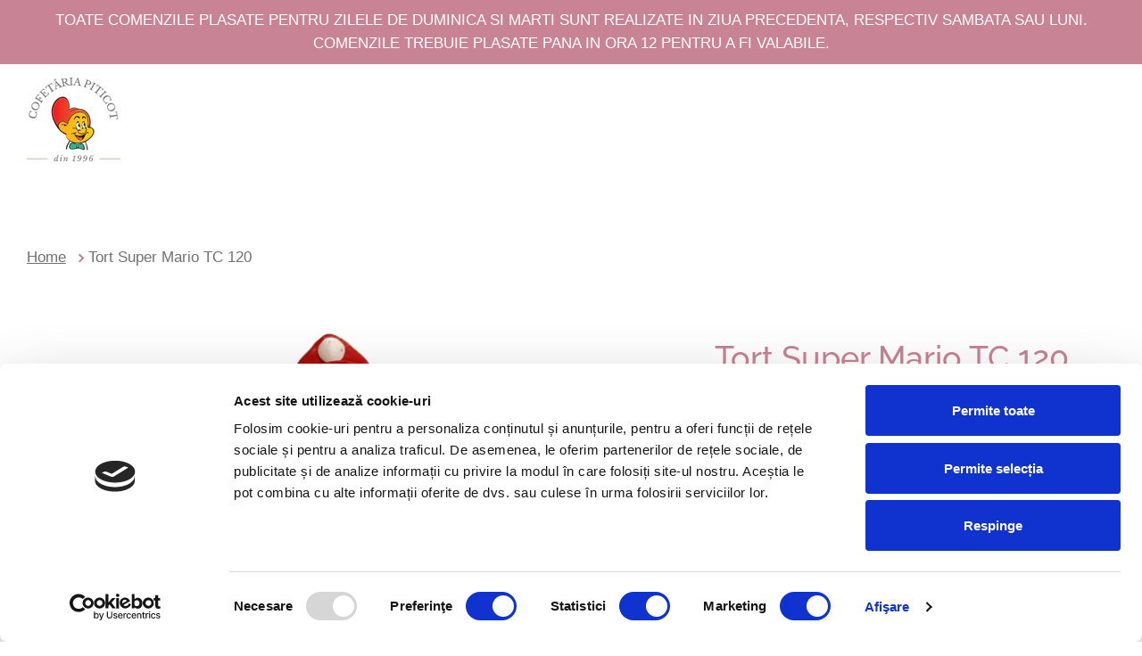

--- FILE ---
content_type: text/html; charset=utf-8
request_url: https://piticot.ro/products/tort-super-mario-tc-120
body_size: 23431
content:
<!doctype html>
<html class="no-js" lang="ro-RO">
<head>

  <!-- Google Tag Manager -->
<script>(function(w,d,s,l,i){w[l]=w[l]||[];w[l].push({'gtm.start':
new Date().getTime(),event:'gtm.js'});var f=d.getElementsByTagName(s)[0],
j=d.createElement(s),dl=l!='dataLayer'?'&l='+l:'';j.async=true;j.src=
'https://www.googletagmanager.com/gtm.js?id='+i+dl;f.parentNode.insertBefore(j,f);
})(window,document,'script','dataLayer','GTM-WM7P4VZD');</script>
<!-- End Google Tag Manager -->

  <!-- Google Tag Manager (noscript) -->
<noscript><iframe src="https://www.googletagmanager.com/ns.html?id=GTM-WM7P4VZD"
height="0" width="0" style="display:none;visibility:hidden"></iframe></noscript>
<!-- End Google Tag Manager (noscript) -->

  <!-- Google tag (gtag.js) -->
<script async src="https://www.googletagmanager.com/gtag/js?id=G-KSVKXX6WLM"></script>
<script>
  window.dataLayer = window.dataLayer || [];
  function gtag(){dataLayer.push(arguments);}
  gtag('js', new Date());

  gtag('config', 'G-KSVKXX6WLM');
</script>

  <!-- Google tag (gtag.js) -->
<script async src="https://www.googletagmanager.com/gtag/js?id=AW-995839212"></script>
<script>
  window.dataLayer = window.dataLayer || [];
  function gtag(){dataLayer.push(arguments);}
  gtag('js', new Date());

  gtag('config', 'AW-995839212');
</script>

<script>
  gtag('config', 'AW-995839212/_f7zCJuQrKIZEOyZ7doD', {
    'phone_conversion_number': '+40 726 714 863'
  });
</script>

  <script>
  gtag('config', 'AW-995839212/JWVnCObHsqIZEOyZ7doD', {
    'phone_conversion_number': '+40 726 714 865'
  });
</script>

  
  
  <!-- Basic page needs ================================================== -->
  <meta charset="utf-8">
  <meta http-equiv="X-UA-Compatible" content="IE=edge,chrome=1">

  

  <!-- Title and description ================================================== -->
  <title>
  Tort Super Mario TC 120 &ndash; Piticot.ro
  </title>

  
  
  <script id="Cookiebot" src="https://consent.cookiebot.com/uc.js" data-cbid="fdb81ca8-9096-48c3-be34-322d71f0e510" data-blockingmode="auto" type="text/javascript"></script>



  
  
  <meta name="description" content="Compozitii disponibile: Ciocolatina- blat insiropat de cacao, crema fina de ciocolata neagra si fructe de pădure Bell chocolate- blat umed de ciocolata, mousse de ciocolata alba si mousse de ciocolata neagra Evelyne- blat umed de ciocolata, mousse de ciocolata alba, mousse de ciocolata neagra si fructe de pădure Coco c">
  

  <!-- Helpers ================================================== -->
  <!-- /snippets/social-meta-tags.liquid -->




<meta property="og:site_name" content="Piticot.ro">
<meta property="og:url" content="https://piticot.ro/products/tort-super-mario-tc-120">
<meta property="og:title" content="Tort Super Mario TC 120">
<meta property="og:type" content="product">
<meta property="og:description" content="Compozitii disponibile: Ciocolatina- blat insiropat de cacao, crema fina de ciocolata neagra si fructe de pădure Bell chocolate- blat umed de ciocolata, mousse de ciocolata alba si mousse de ciocolata neagra Evelyne- blat umed de ciocolata, mousse de ciocolata alba, mousse de ciocolata neagra si fructe de pădure Coco c">

  <meta property="og:price:amount" content="360,00">
  <meta property="og:price:currency" content="RON">

<meta property="og:image" content="http://piticot.ro/cdn/shop/products/6_b6c40b4b-ee02-4ab1-858a-b87b8cc1d9c1_1200x1200.png?v=1678443571">
<meta property="og:image:secure_url" content="https://piticot.ro/cdn/shop/products/6_b6c40b4b-ee02-4ab1-858a-b87b8cc1d9c1_1200x1200.png?v=1678443571">


<meta name="twitter:card" content="summary_large_image">
<meta name="twitter:title" content="Tort Super Mario TC 120">
<meta name="twitter:description" content="Compozitii disponibile: Ciocolatina- blat insiropat de cacao, crema fina de ciocolata neagra si fructe de pădure Bell chocolate- blat umed de ciocolata, mousse de ciocolata alba si mousse de ciocolata neagra Evelyne- blat umed de ciocolata, mousse de ciocolata alba, mousse de ciocolata neagra si fructe de pădure Coco c">

  <link rel="canonical" href="https://piticot.ro/products/tort-super-mario-tc-120">
  <meta name="viewport" content="width=device-width,initial-scale=1,shrink-to-fit=no">
  <meta name="theme-color" content="#c88395">

  <!-- CSS ================================================== -->
  <link href="//piticot.ro/cdn/shop/t/2/assets/timber.scss.css?v=92250781724974374491759261727" rel="stylesheet" type="text/css" media="all" />
  <link href="//piticot.ro/cdn/shop/t/2/assets/theme.scss.css?v=76887946120243622341759261726" rel="stylesheet" type="text/css" media="all" />
  <link href="//piticot.ro/cdn/shop/t/2/assets/custom-styles.css?v=167401703621245906661670231907" rel="stylesheet" type="text/css" media="all" />

  <!-- Sections ================================================== -->
  <script>
    window.theme = window.theme || {};
    theme.strings = {
      zoomClose: "Închide (Esc)",
      zoomPrev: "Înapoi (tasta săgeată la stânga)",
      zoomNext: "Înainte (tasta săgeată la dreapta)",
      moneyFormat: "{{amount_with_comma_separator}} lei",
      addressError: "Eroare la căutarea adresei respective",
      addressNoResults: "Nu există rezultate pentru adresa respectivă",
      addressQueryLimit: "Ai depășit limita de utilizare a API-ului Google. Ia în considerare trecerea la un \u003ca href=\"https:\/\/developers.google.com\/maps\/premium\/usage-limits\"\u003ePlan Premium\u003c\/a\u003e.",
      authError: "A apărut o problemă la autentificarea contului tău Google Maps.",
      cartEmpty: "Coșul tău este momentan gol.",
      cartCookie: "Permite modulele cookie ca să utilizezi coșul de cumpărături",
      cartSavings: "Economisești [savings]",
      productSlideLabel: "Diapozitivul [slide_number] din [slide_max]."
    };
    theme.settings = {
      cartType: "page",
      gridType: "collage"
    };
  </script>

  <script src="//piticot.ro/cdn/shop/t/2/assets/jquery-2.2.3.min.js?v=58211863146907186831614766044" type="text/javascript"></script>

  <script src="//piticot.ro/cdn/shop/t/2/assets/lazysizes.min.js?v=155223123402716617051614766044" async="async"></script>

  <script src="//piticot.ro/cdn/shop/t/2/assets/theme.js?v=36273915776091452291635162524" defer="defer"></script>
  <script src="//piticot.ro/cdn/shop/t/2/assets/custom.js?v=161349015690241373171635345007" defer="defer"></script>

  <!-- Header hook for plugins ================================================== -->
  <script>window.performance && window.performance.mark && window.performance.mark('shopify.content_for_header.start');</script><meta name="facebook-domain-verification" content="rocrjw49aie0ircrxm26dri9bi25eg">
<meta name="facebook-domain-verification" content="x1zoq0m1sjf5ht5v38f2ze7vat8nie">
<meta id="shopify-digital-wallet" name="shopify-digital-wallet" content="/32349651081/digital_wallets/dialog">
<link rel="alternate" type="application/json+oembed" href="https://piticot.ro/products/tort-super-mario-tc-120.oembed">
<script async="async" src="/checkouts/internal/preloads.js?locale=ro-RO"></script>
<script id="shopify-features" type="application/json">{"accessToken":"6925e72677d6acb81de6b0281fdd859f","betas":["rich-media-storefront-analytics"],"domain":"piticot.ro","predictiveSearch":true,"shopId":32349651081,"locale":"ro"}</script>
<script>var Shopify = Shopify || {};
Shopify.shop = "piticot-ro.myshopify.com";
Shopify.locale = "ro-RO";
Shopify.currency = {"active":"RON","rate":"1.0"};
Shopify.country = "RO";
Shopify.theme = {"name":"Brooklyn","id":120137646217,"schema_name":"Brooklyn","schema_version":"17.2.4","theme_store_id":730,"role":"main"};
Shopify.theme.handle = "null";
Shopify.theme.style = {"id":null,"handle":null};
Shopify.cdnHost = "piticot.ro/cdn";
Shopify.routes = Shopify.routes || {};
Shopify.routes.root = "/";</script>
<script type="module">!function(o){(o.Shopify=o.Shopify||{}).modules=!0}(window);</script>
<script>!function(o){function n(){var o=[];function n(){o.push(Array.prototype.slice.apply(arguments))}return n.q=o,n}var t=o.Shopify=o.Shopify||{};t.loadFeatures=n(),t.autoloadFeatures=n()}(window);</script>
<script id="shop-js-analytics" type="application/json">{"pageType":"product"}</script>
<script defer="defer" async type="module" src="//piticot.ro/cdn/shopifycloud/shop-js/modules/v2/client.init-shop-cart-sync_CTyCSXMy.ro-RO.esm.js"></script>
<script defer="defer" async type="module" src="//piticot.ro/cdn/shopifycloud/shop-js/modules/v2/chunk.common_DXQgbK2N.esm.js"></script>
<script type="module">
  await import("//piticot.ro/cdn/shopifycloud/shop-js/modules/v2/client.init-shop-cart-sync_CTyCSXMy.ro-RO.esm.js");
await import("//piticot.ro/cdn/shopifycloud/shop-js/modules/v2/chunk.common_DXQgbK2N.esm.js");

  window.Shopify.SignInWithShop?.initShopCartSync?.({"fedCMEnabled":true,"windoidEnabled":true});

</script>
<script id="__st">var __st={"a":32349651081,"offset":7200,"reqid":"ed41d037-2069-4d8e-9746-af3015894e2a-1765655539","pageurl":"piticot.ro\/products\/tort-super-mario-tc-120","u":"ba51f044e6cb","p":"product","rtyp":"product","rid":7168293863561};</script>
<script>window.ShopifyPaypalV4VisibilityTracking = true;</script>
<script id="captcha-bootstrap">!function(){'use strict';const t='contact',e='account',n='new_comment',o=[[t,t],['blogs',n],['comments',n],[t,'customer']],c=[[e,'customer_login'],[e,'guest_login'],[e,'recover_customer_password'],[e,'create_customer']],r=t=>t.map((([t,e])=>`form[action*='/${t}']:not([data-nocaptcha='true']) input[name='form_type'][value='${e}']`)).join(','),a=t=>()=>t?[...document.querySelectorAll(t)].map((t=>t.form)):[];function s(){const t=[...o],e=r(t);return a(e)}const i='password',u='form_key',d=['recaptcha-v3-token','g-recaptcha-response','h-captcha-response',i],f=()=>{try{return window.sessionStorage}catch{return}},m='__shopify_v',_=t=>t.elements[u];function p(t,e,n=!1){try{const o=window.sessionStorage,c=JSON.parse(o.getItem(e)),{data:r}=function(t){const{data:e,action:n}=t;return t[m]||n?{data:e,action:n}:{data:t,action:n}}(c);for(const[e,n]of Object.entries(r))t.elements[e]&&(t.elements[e].value=n);n&&o.removeItem(e)}catch(o){console.error('form repopulation failed',{error:o})}}const l='form_type',E='cptcha';function T(t){t.dataset[E]=!0}const w=window,h=w.document,L='Shopify',v='ce_forms',y='captcha';let A=!1;((t,e)=>{const n=(g='f06e6c50-85a8-45c8-87d0-21a2b65856fe',I='https://cdn.shopify.com/shopifycloud/storefront-forms-hcaptcha/ce_storefront_forms_captcha_hcaptcha.v1.5.2.iife.js',D={infoText:'Protejat prin hCaptcha',privacyText:'Confidențialitate',termsText:'Condiții'},(t,e,n)=>{const o=w[L][v],c=o.bindForm;if(c)return c(t,g,e,D).then(n);var r;o.q.push([[t,g,e,D],n]),r=I,A||(h.body.append(Object.assign(h.createElement('script'),{id:'captcha-provider',async:!0,src:r})),A=!0)});var g,I,D;w[L]=w[L]||{},w[L][v]=w[L][v]||{},w[L][v].q=[],w[L][y]=w[L][y]||{},w[L][y].protect=function(t,e){n(t,void 0,e),T(t)},Object.freeze(w[L][y]),function(t,e,n,w,h,L){const[v,y,A,g]=function(t,e,n){const i=e?o:[],u=t?c:[],d=[...i,...u],f=r(d),m=r(i),_=r(d.filter((([t,e])=>n.includes(e))));return[a(f),a(m),a(_),s()]}(w,h,L),I=t=>{const e=t.target;return e instanceof HTMLFormElement?e:e&&e.form},D=t=>v().includes(t);t.addEventListener('submit',(t=>{const e=I(t);if(!e)return;const n=D(e)&&!e.dataset.hcaptchaBound&&!e.dataset.recaptchaBound,o=_(e),c=g().includes(e)&&(!o||!o.value);(n||c)&&t.preventDefault(),c&&!n&&(function(t){try{if(!f())return;!function(t){const e=f();if(!e)return;const n=_(t);if(!n)return;const o=n.value;o&&e.removeItem(o)}(t);const e=Array.from(Array(32),(()=>Math.random().toString(36)[2])).join('');!function(t,e){_(t)||t.append(Object.assign(document.createElement('input'),{type:'hidden',name:u})),t.elements[u].value=e}(t,e),function(t,e){const n=f();if(!n)return;const o=[...t.querySelectorAll(`input[type='${i}']`)].map((({name:t})=>t)),c=[...d,...o],r={};for(const[a,s]of new FormData(t).entries())c.includes(a)||(r[a]=s);n.setItem(e,JSON.stringify({[m]:1,action:t.action,data:r}))}(t,e)}catch(e){console.error('failed to persist form',e)}}(e),e.submit())}));const S=(t,e)=>{t&&!t.dataset[E]&&(n(t,e.some((e=>e===t))),T(t))};for(const o of['focusin','change'])t.addEventListener(o,(t=>{const e=I(t);D(e)&&S(e,y())}));const B=e.get('form_key'),M=e.get(l),P=B&&M;t.addEventListener('DOMContentLoaded',(()=>{const t=y();if(P)for(const e of t)e.elements[l].value===M&&p(e,B);[...new Set([...A(),...v().filter((t=>'true'===t.dataset.shopifyCaptcha))])].forEach((e=>S(e,t)))}))}(h,new URLSearchParams(w.location.search),n,t,e,['guest_login'])})(!0,!0)}();</script>
<script integrity="sha256-52AcMU7V7pcBOXWImdc/TAGTFKeNjmkeM1Pvks/DTgc=" data-source-attribution="shopify.loadfeatures" defer="defer" src="//piticot.ro/cdn/shopifycloud/storefront/assets/storefront/load_feature-81c60534.js" crossorigin="anonymous"></script>
<script data-source-attribution="shopify.dynamic_checkout.dynamic.init">var Shopify=Shopify||{};Shopify.PaymentButton=Shopify.PaymentButton||{isStorefrontPortableWallets:!0,init:function(){window.Shopify.PaymentButton.init=function(){};var t=document.createElement("script");t.src="https://piticot.ro/cdn/shopifycloud/portable-wallets/latest/portable-wallets.ro.js",t.type="module",document.head.appendChild(t)}};
</script>
<script data-source-attribution="shopify.dynamic_checkout.buyer_consent">
  function portableWalletsHideBuyerConsent(e){var t=document.getElementById("shopify-buyer-consent"),n=document.getElementById("shopify-subscription-policy-button");t&&n&&(t.classList.add("hidden"),t.setAttribute("aria-hidden","true"),n.removeEventListener("click",e))}function portableWalletsShowBuyerConsent(e){var t=document.getElementById("shopify-buyer-consent"),n=document.getElementById("shopify-subscription-policy-button");t&&n&&(t.classList.remove("hidden"),t.removeAttribute("aria-hidden"),n.addEventListener("click",e))}window.Shopify?.PaymentButton&&(window.Shopify.PaymentButton.hideBuyerConsent=portableWalletsHideBuyerConsent,window.Shopify.PaymentButton.showBuyerConsent=portableWalletsShowBuyerConsent);
</script>
<script data-source-attribution="shopify.dynamic_checkout.cart.bootstrap">document.addEventListener("DOMContentLoaded",(function(){function t(){return document.querySelector("shopify-accelerated-checkout-cart, shopify-accelerated-checkout")}if(t())Shopify.PaymentButton.init();else{new MutationObserver((function(e,n){t()&&(Shopify.PaymentButton.init(),n.disconnect())})).observe(document.body,{childList:!0,subtree:!0})}}));
</script>

<script>window.performance && window.performance.mark && window.performance.mark('shopify.content_for_header.end');</script>

  <script src="//piticot.ro/cdn/shop/t/2/assets/modernizr.min.js?v=21391054748206432451614766045" type="text/javascript"></script>

  
  


                  <script src="//piticot.ro/cdn/shop/t/2/assets/bss-file-configdata.js?v=4278950273192771431685705048" type="text/javascript"></script> <script src="//piticot.ro/cdn/shop/t/2/assets/bss-file-configdata-banner.js?v=151034973688681356691681802209" type="text/javascript"></script> <script src="//piticot.ro/cdn/shop/t/2/assets/bss-file-configdata-popup.js?v=173992696638277510541685705060" type="text/javascript"></script><script>
                if (typeof BSS_PL == 'undefined') {
                    var BSS_PL = {};
                }
                var bssPlApiServer = "https://product-labels-pro.bsscommerce.com";
                BSS_PL.customerTags = 'null';
                BSS_PL.customerId = 'null';
                BSS_PL.configData = configDatas;
                BSS_PL.configDataBanner = configDataBanners ? configDataBanners : [];
                BSS_PL.configDataPopup = configDataPopups ? configDataPopups : [];
                BSS_PL.storeId = 25050;
                BSS_PL.currentPlan = "false";
                BSS_PL.storeIdCustomOld = "10678";
                BSS_PL.storeIdOldWIthPriority = "12200";
                BSS_PL.apiServerProduction = "https://product-labels-pro.bsscommerce.com";
                
                BSS_PL.integration = {"laiReview":{"status":0,"config":[]}}
                </script>
            <style>
.homepage-slideshow .slick-slide .bss_pl_img {
    visibility: hidden !important;
}
</style><script>function fixBugForStores($, BSS_PL, parent, page, htmlLabel) { return false;}</script>
                    <!-- BEGIN app block: shopify://apps/ta-labels-badges/blocks/bss-pl-config-data/91bfe765-b604-49a1-805e-3599fa600b24 --><script
    id='bss-pl-config-data'
>
	let TAE_StoreId = "25050";
	if (typeof BSS_PL == 'undefined' || TAE_StoreId !== "") {
  		var BSS_PL = {};
		BSS_PL.storeId = 25050;
		BSS_PL.currentPlan = "free";
		BSS_PL.apiServerProduction = "https://product-labels-pro.bsscommerce.com";
		BSS_PL.publicAccessToken = null;
		BSS_PL.customerTags = "null";
		BSS_PL.customerId = "null";
		BSS_PL.storeIdCustomOld = 10678;
		BSS_PL.storeIdOldWIthPriority = 12200;
		BSS_PL.storeIdOptimizeAppendLabel = null
		BSS_PL.optimizeCodeIds = null; 
		BSS_PL.extendedFeatureIds = null;
		BSS_PL.integration = {"laiReview":{"status":0,"config":[]}};
		BSS_PL.settingsData  = {};
		BSS_PL.configProductMetafields = null;
		BSS_PL.configVariantMetafields = null;
		
		BSS_PL.configData = [].concat({"mobile_show_badges":1,"desktop_show_badges":1,"mobile_show_labels":1,"desktop_show_labels":1,"label_id":80421,"name":"Reducere","priority":0,"img_url":"label_shopify_2-03.png","pages":"1,2,3,4,5,7","enable_allowed_countries":false,"locations":"","position":0,"product_type":0,"exclude_products":6,"product":"6538583212169","variant":"","collection":"","collection_image":"","inventory":0,"tags":"","excludeTags":"","enable_visibility_date":false,"from_date":null,"to_date":null,"enable_discount_range":false,"discount_type":1,"discount_from":null,"discount_to":null,"public_img_url":"https://cdn.shopify.com/s/files/1/0323/4965/1081/files/label_shopify_2-03_e56d34da-21b7-44d1-857e-c7eecb36e50a.png?v=1714213243","label_text":"Hello!","label_text_color":"#ffffff","label_text_font_size":12,"label_text_background_color":"#ff7f50","label_text_no_image":1,"label_text_in_stock":"In Stock","label_text_out_stock":"Sold out","label_text_unlimited_stock":"Unlimited Stock","label_shadow":0,"label_shape":"rectangle","label_opacity":100,"label_border_radius":0,"label_text_style":0,"label_shadow_color":"#808080","label_text_enable":0,"label_text_font_family":null,"related_product_tag":null,"customer_tags":null,"exclude_customer_tags":null,"customer_type":"allcustomers","exclude_customers":"all_customer_tags","collection_image_type":0,"label_on_image":"2","first_image_tags":null,"label_type":1,"badge_type":0,"custom_selector":null,"margin_top":0,"margin_bottom":0,"mobile_font_size_label":12,"label_text_id":80421,"emoji":null,"emoji_position":null,"transparent_background":null,"custom_page":null,"check_custom_page":"0","margin_left":0,"instock":null,"enable_price_range":0,"price_range_from":null,"price_range_to":null,"enable_product_publish":0,"product_publish_from":null,"product_publish_to":null,"enable_countdown_timer":0,"option_format_countdown":0,"countdown_time":null,"option_end_countdown":null,"start_day_countdown":null,"countdown_type":1,"countdown_daily_from_time":null,"countdown_daily_to_time":null,"public_url_s3":"https://shopify-production-product-labels.s3.us-east-2.amazonaws.com/public/static/adminhtml/libs/13/label_shopify_2-03.png","enable_visibility_period":0,"visibility_period":1,"createdAt":"2023-05-15T10:59:58.000Z","customer_ids":"","exclude_customer_ids":"","exclude_product_ids":"","angle":0,"toolTipText":"","mobile_width_label":30,"mobile_height_label":30,"mobile_fixed_percent_label":1,"desktop_width_label":30,"desktop_height_label":30,"desktop_fixed_percent_label":1,"mobile_position":0,"mobile_default_config":1,"desktop_label_unlimited_top":33,"desktop_label_unlimited_left":33,"desktop_label_unlimited_width":30,"desktop_label_unlimited_height":30,"mobile_label_unlimited_top":33,"mobile_label_unlimited_left":33,"mobile_label_unlimited_width":30,"mobile_label_unlimited_height":30,"mobile_margin_top":0,"mobile_margin_left":0,"mobile_margin_bottom":0,"enable_fixed_time":0,"fixed_time":null,"statusLabelHoverText":0,"labelHoverTextLink":"","statusLabelAltText":0,"labelAltText":"-10%","enable_multi_badge":0,"enable_badge_stock":0,"translations":[],"animation_type":0,"img_aspect_ratio":1,"desktop_lock_aspect_ratio":false,"mobile_lock_aspect_ratio":false,"preview_board_width":345},);

		
		BSS_PL.configDataBanner = [].concat();

		
		BSS_PL.configDataPopup = [].concat();

		
		BSS_PL.configDataLabelGroup = [].concat();
		
		
		BSS_PL.collectionID = ``;
		BSS_PL.collectionHandle = ``;
		BSS_PL.collectionTitle = ``;

		
		BSS_PL.conditionConfigData = [].concat();
	}
</script>




<style>
    
    

</style>

<script>
    function bssLoadScripts(src, callback, isDefer = false) {
        const scriptTag = document.createElement('script');
        document.head.appendChild(scriptTag);
        scriptTag.src = src;
        if (isDefer) {
            scriptTag.defer = true;
        } else {
            scriptTag.async = true;
        }
        if (callback) {
            scriptTag.addEventListener('load', function () {
                callback();
            });
        }
    }
    const scriptUrls = [
        "https://cdn.shopify.com/extensions/019b1180-a792-7c93-b1e1-98990951f034/product-label-544/assets/bss-pl-init-helper.js",
        "https://cdn.shopify.com/extensions/019b1180-a792-7c93-b1e1-98990951f034/product-label-544/assets/bss-pl-init-config-run-scripts.js",
    ];
    Promise.all(scriptUrls.map((script) => new Promise((resolve) => bssLoadScripts(script, resolve)))).then((res) => {
        console.log('BSS scripts loaded');
        window.bssScriptsLoaded = true;
    });

	function bssInitScripts() {
		if (BSS_PL.configData.length) {
			const enabledFeature = [
				{ type: 1, script: "https://cdn.shopify.com/extensions/019b1180-a792-7c93-b1e1-98990951f034/product-label-544/assets/bss-pl-init-for-label.js" },
				{ type: 2, badge: [0, 7, 8], script: "https://cdn.shopify.com/extensions/019b1180-a792-7c93-b1e1-98990951f034/product-label-544/assets/bss-pl-init-for-badge-product-name.js" },
				{ type: 2, badge: [1, 11], script: "https://cdn.shopify.com/extensions/019b1180-a792-7c93-b1e1-98990951f034/product-label-544/assets/bss-pl-init-for-badge-product-image.js" },
				{ type: 2, badge: 2, script: "https://cdn.shopify.com/extensions/019b1180-a792-7c93-b1e1-98990951f034/product-label-544/assets/bss-pl-init-for-badge-custom-selector.js" },
				{ type: 2, badge: [3, 9, 10], script: "https://cdn.shopify.com/extensions/019b1180-a792-7c93-b1e1-98990951f034/product-label-544/assets/bss-pl-init-for-badge-price.js" },
				{ type: 2, badge: 4, script: "https://cdn.shopify.com/extensions/019b1180-a792-7c93-b1e1-98990951f034/product-label-544/assets/bss-pl-init-for-badge-add-to-cart-btn.js" },
				{ type: 2, badge: 5, script: "https://cdn.shopify.com/extensions/019b1180-a792-7c93-b1e1-98990951f034/product-label-544/assets/bss-pl-init-for-badge-quantity-box.js" },
				{ type: 2, badge: 6, script: "https://cdn.shopify.com/extensions/019b1180-a792-7c93-b1e1-98990951f034/product-label-544/assets/bss-pl-init-for-badge-buy-it-now-btn.js" }
			]
				.filter(({ type, badge }) => BSS_PL.configData.some(item => item.label_type === type && (badge === undefined || (Array.isArray(badge) ? badge.includes(item.badge_type) : item.badge_type === badge))) || (type === 1 && BSS_PL.configDataLabelGroup && BSS_PL.configDataLabelGroup.length))
				.map(({ script }) => script);
				
            enabledFeature.forEach((src) => bssLoadScripts(src));

            if (enabledFeature.length) {
                const src = "https://cdn.shopify.com/extensions/019b1180-a792-7c93-b1e1-98990951f034/product-label-544/assets/bss-product-label-js.js";
                bssLoadScripts(src);
            }
        }

        if (BSS_PL.configDataBanner && BSS_PL.configDataBanner.length) {
            const src = "https://cdn.shopify.com/extensions/019b1180-a792-7c93-b1e1-98990951f034/product-label-544/assets/bss-product-label-banner.js";
            bssLoadScripts(src);
        }

        if (BSS_PL.configDataPopup && BSS_PL.configDataPopup.length) {
            const src = "https://cdn.shopify.com/extensions/019b1180-a792-7c93-b1e1-98990951f034/product-label-544/assets/bss-product-label-popup.js";
            bssLoadScripts(src);
        }

        if (window.location.search.includes('bss-pl-custom-selector')) {
            const src = "https://cdn.shopify.com/extensions/019b1180-a792-7c93-b1e1-98990951f034/product-label-544/assets/bss-product-label-custom-position.js";
            bssLoadScripts(src, null, true);
        }
    }
    bssInitScripts();
</script>


<!-- END app block --><link href="https://cdn.shopify.com/extensions/019b1180-a792-7c93-b1e1-98990951f034/product-label-544/assets/bss-pl-style.min.css" rel="stylesheet" type="text/css" media="all">
<script src="https://cdn.shopify.com/extensions/019b1116-4b0d-7c2b-8cf3-7f0b54103d1b/order-delivery-date-time-66/assets/slots-script-tag.js" type="text/javascript" defer="defer"></script>
<script src="https://cdn.shopify.com/extensions/019b1116-4b0d-7c2b-8cf3-7f0b54103d1b/order-delivery-date-time-66/assets/zipcode-checker-loader.js" type="text/javascript" defer="defer"></script>
<link href="https://monorail-edge.shopifysvc.com" rel="dns-prefetch">
<script>(function(){if ("sendBeacon" in navigator && "performance" in window) {try {var session_token_from_headers = performance.getEntriesByType('navigation')[0].serverTiming.find(x => x.name == '_s').description;} catch {var session_token_from_headers = undefined;}var session_cookie_matches = document.cookie.match(/_shopify_s=([^;]*)/);var session_token_from_cookie = session_cookie_matches && session_cookie_matches.length === 2 ? session_cookie_matches[1] : "";var session_token = session_token_from_headers || session_token_from_cookie || "";function handle_abandonment_event(e) {var entries = performance.getEntries().filter(function(entry) {return /monorail-edge.shopifysvc.com/.test(entry.name);});if (!window.abandonment_tracked && entries.length === 0) {window.abandonment_tracked = true;var currentMs = Date.now();var navigation_start = performance.timing.navigationStart;var payload = {shop_id: 32349651081,url: window.location.href,navigation_start,duration: currentMs - navigation_start,session_token,page_type: "product"};window.navigator.sendBeacon("https://monorail-edge.shopifysvc.com/v1/produce", JSON.stringify({schema_id: "online_store_buyer_site_abandonment/1.1",payload: payload,metadata: {event_created_at_ms: currentMs,event_sent_at_ms: currentMs}}));}}window.addEventListener('pagehide', handle_abandonment_event);}}());</script>
<script id="web-pixels-manager-setup">(function e(e,d,r,n,o){if(void 0===o&&(o={}),!Boolean(null===(a=null===(i=window.Shopify)||void 0===i?void 0:i.analytics)||void 0===a?void 0:a.replayQueue)){var i,a;window.Shopify=window.Shopify||{};var t=window.Shopify;t.analytics=t.analytics||{};var s=t.analytics;s.replayQueue=[],s.publish=function(e,d,r){return s.replayQueue.push([e,d,r]),!0};try{self.performance.mark("wpm:start")}catch(e){}var l=function(){var e={modern:/Edge?\/(1{2}[4-9]|1[2-9]\d|[2-9]\d{2}|\d{4,})\.\d+(\.\d+|)|Firefox\/(1{2}[4-9]|1[2-9]\d|[2-9]\d{2}|\d{4,})\.\d+(\.\d+|)|Chrom(ium|e)\/(9{2}|\d{3,})\.\d+(\.\d+|)|(Maci|X1{2}).+ Version\/(15\.\d+|(1[6-9]|[2-9]\d|\d{3,})\.\d+)([,.]\d+|)( \(\w+\)|)( Mobile\/\w+|) Safari\/|Chrome.+OPR\/(9{2}|\d{3,})\.\d+\.\d+|(CPU[ +]OS|iPhone[ +]OS|CPU[ +]iPhone|CPU IPhone OS|CPU iPad OS)[ +]+(15[._]\d+|(1[6-9]|[2-9]\d|\d{3,})[._]\d+)([._]\d+|)|Android:?[ /-](13[3-9]|1[4-9]\d|[2-9]\d{2}|\d{4,})(\.\d+|)(\.\d+|)|Android.+Firefox\/(13[5-9]|1[4-9]\d|[2-9]\d{2}|\d{4,})\.\d+(\.\d+|)|Android.+Chrom(ium|e)\/(13[3-9]|1[4-9]\d|[2-9]\d{2}|\d{4,})\.\d+(\.\d+|)|SamsungBrowser\/([2-9]\d|\d{3,})\.\d+/,legacy:/Edge?\/(1[6-9]|[2-9]\d|\d{3,})\.\d+(\.\d+|)|Firefox\/(5[4-9]|[6-9]\d|\d{3,})\.\d+(\.\d+|)|Chrom(ium|e)\/(5[1-9]|[6-9]\d|\d{3,})\.\d+(\.\d+|)([\d.]+$|.*Safari\/(?![\d.]+ Edge\/[\d.]+$))|(Maci|X1{2}).+ Version\/(10\.\d+|(1[1-9]|[2-9]\d|\d{3,})\.\d+)([,.]\d+|)( \(\w+\)|)( Mobile\/\w+|) Safari\/|Chrome.+OPR\/(3[89]|[4-9]\d|\d{3,})\.\d+\.\d+|(CPU[ +]OS|iPhone[ +]OS|CPU[ +]iPhone|CPU IPhone OS|CPU iPad OS)[ +]+(10[._]\d+|(1[1-9]|[2-9]\d|\d{3,})[._]\d+)([._]\d+|)|Android:?[ /-](13[3-9]|1[4-9]\d|[2-9]\d{2}|\d{4,})(\.\d+|)(\.\d+|)|Mobile Safari.+OPR\/([89]\d|\d{3,})\.\d+\.\d+|Android.+Firefox\/(13[5-9]|1[4-9]\d|[2-9]\d{2}|\d{4,})\.\d+(\.\d+|)|Android.+Chrom(ium|e)\/(13[3-9]|1[4-9]\d|[2-9]\d{2}|\d{4,})\.\d+(\.\d+|)|Android.+(UC? ?Browser|UCWEB|U3)[ /]?(15\.([5-9]|\d{2,})|(1[6-9]|[2-9]\d|\d{3,})\.\d+)\.\d+|SamsungBrowser\/(5\.\d+|([6-9]|\d{2,})\.\d+)|Android.+MQ{2}Browser\/(14(\.(9|\d{2,})|)|(1[5-9]|[2-9]\d|\d{3,})(\.\d+|))(\.\d+|)|K[Aa][Ii]OS\/(3\.\d+|([4-9]|\d{2,})\.\d+)(\.\d+|)/},d=e.modern,r=e.legacy,n=navigator.userAgent;return n.match(d)?"modern":n.match(r)?"legacy":"unknown"}(),u="modern"===l?"modern":"legacy",c=(null!=n?n:{modern:"",legacy:""})[u],f=function(e){return[e.baseUrl,"/wpm","/b",e.hashVersion,"modern"===e.buildTarget?"m":"l",".js"].join("")}({baseUrl:d,hashVersion:r,buildTarget:u}),m=function(e){var d=e.version,r=e.bundleTarget,n=e.surface,o=e.pageUrl,i=e.monorailEndpoint;return{emit:function(e){var a=e.status,t=e.errorMsg,s=(new Date).getTime(),l=JSON.stringify({metadata:{event_sent_at_ms:s},events:[{schema_id:"web_pixels_manager_load/3.1",payload:{version:d,bundle_target:r,page_url:o,status:a,surface:n,error_msg:t},metadata:{event_created_at_ms:s}}]});if(!i)return console&&console.warn&&console.warn("[Web Pixels Manager] No Monorail endpoint provided, skipping logging."),!1;try{return self.navigator.sendBeacon.bind(self.navigator)(i,l)}catch(e){}var u=new XMLHttpRequest;try{return u.open("POST",i,!0),u.setRequestHeader("Content-Type","text/plain"),u.send(l),!0}catch(e){return console&&console.warn&&console.warn("[Web Pixels Manager] Got an unhandled error while logging to Monorail."),!1}}}}({version:r,bundleTarget:l,surface:e.surface,pageUrl:self.location.href,monorailEndpoint:e.monorailEndpoint});try{o.browserTarget=l,function(e){var d=e.src,r=e.async,n=void 0===r||r,o=e.onload,i=e.onerror,a=e.sri,t=e.scriptDataAttributes,s=void 0===t?{}:t,l=document.createElement("script"),u=document.querySelector("head"),c=document.querySelector("body");if(l.async=n,l.src=d,a&&(l.integrity=a,l.crossOrigin="anonymous"),s)for(var f in s)if(Object.prototype.hasOwnProperty.call(s,f))try{l.dataset[f]=s[f]}catch(e){}if(o&&l.addEventListener("load",o),i&&l.addEventListener("error",i),u)u.appendChild(l);else{if(!c)throw new Error("Did not find a head or body element to append the script");c.appendChild(l)}}({src:f,async:!0,onload:function(){if(!function(){var e,d;return Boolean(null===(d=null===(e=window.Shopify)||void 0===e?void 0:e.analytics)||void 0===d?void 0:d.initialized)}()){var d=window.webPixelsManager.init(e)||void 0;if(d){var r=window.Shopify.analytics;r.replayQueue.forEach((function(e){var r=e[0],n=e[1],o=e[2];d.publishCustomEvent(r,n,o)})),r.replayQueue=[],r.publish=d.publishCustomEvent,r.visitor=d.visitor,r.initialized=!0}}},onerror:function(){return m.emit({status:"failed",errorMsg:"".concat(f," has failed to load")})},sri:function(e){var d=/^sha384-[A-Za-z0-9+/=]+$/;return"string"==typeof e&&d.test(e)}(c)?c:"",scriptDataAttributes:o}),m.emit({status:"loading"})}catch(e){m.emit({status:"failed",errorMsg:(null==e?void 0:e.message)||"Unknown error"})}}})({shopId: 32349651081,storefrontBaseUrl: "https://piticot.ro",extensionsBaseUrl: "https://extensions.shopifycdn.com/cdn/shopifycloud/web-pixels-manager",monorailEndpoint: "https://monorail-edge.shopifysvc.com/unstable/produce_batch",surface: "storefront-renderer",enabledBetaFlags: ["2dca8a86"],webPixelsConfigList: [{"id":"295502169","configuration":"{\"pixel_id\":\"534975434638283\",\"pixel_type\":\"facebook_pixel\",\"metaapp_system_user_token\":\"-\"}","eventPayloadVersion":"v1","runtimeContext":"OPEN","scriptVersion":"ca16bc87fe92b6042fbaa3acc2fbdaa6","type":"APP","apiClientId":2329312,"privacyPurposes":["ANALYTICS","MARKETING","SALE_OF_DATA"],"dataSharingAdjustments":{"protectedCustomerApprovalScopes":["read_customer_address","read_customer_email","read_customer_name","read_customer_personal_data","read_customer_phone"]}},{"id":"shopify-app-pixel","configuration":"{}","eventPayloadVersion":"v1","runtimeContext":"STRICT","scriptVersion":"0450","apiClientId":"shopify-pixel","type":"APP","privacyPurposes":["ANALYTICS","MARKETING"]},{"id":"shopify-custom-pixel","eventPayloadVersion":"v1","runtimeContext":"LAX","scriptVersion":"0450","apiClientId":"shopify-pixel","type":"CUSTOM","privacyPurposes":["ANALYTICS","MARKETING"]}],isMerchantRequest: false,initData: {"shop":{"name":"Piticot.ro","paymentSettings":{"currencyCode":"RON"},"myshopifyDomain":"piticot-ro.myshopify.com","countryCode":"RO","storefrontUrl":"https:\/\/piticot.ro"},"customer":null,"cart":null,"checkout":null,"productVariants":[{"price":{"amount":360.0,"currencyCode":"RON"},"product":{"title":"Tort Super Mario TC 120","vendor":"piticot.ro","id":"7168293863561","untranslatedTitle":"Tort Super Mario TC 120","url":"\/products\/tort-super-mario-tc-120","type":""},"id":"41178325319817","image":{"src":"\/\/piticot.ro\/cdn\/shop\/products\/6_b6c40b4b-ee02-4ab1-858a-b87b8cc1d9c1.png?v=1678443571"},"sku":null,"title":"2000 \/ Ciocolatina","untranslatedTitle":"2000 \/ Ciocolatina"},{"price":{"amount":360.0,"currencyCode":"RON"},"product":{"title":"Tort Super Mario TC 120","vendor":"piticot.ro","id":"7168293863561","untranslatedTitle":"Tort Super Mario TC 120","url":"\/products\/tort-super-mario-tc-120","type":""},"id":"41178325352585","image":{"src":"\/\/piticot.ro\/cdn\/shop\/products\/6_b6c40b4b-ee02-4ab1-858a-b87b8cc1d9c1.png?v=1678443571"},"sku":null,"title":"2000 \/ Bell Chocolate","untranslatedTitle":"2000 \/ Bell Chocolate"},{"price":{"amount":360.0,"currencyCode":"RON"},"product":{"title":"Tort Super Mario TC 120","vendor":"piticot.ro","id":"7168293863561","untranslatedTitle":"Tort Super Mario TC 120","url":"\/products\/tort-super-mario-tc-120","type":""},"id":"41178325385353","image":{"src":"\/\/piticot.ro\/cdn\/shop\/products\/6_b6c40b4b-ee02-4ab1-858a-b87b8cc1d9c1.png?v=1678443571"},"sku":null,"title":"2000 \/ Evelyne","untranslatedTitle":"2000 \/ Evelyne"},{"price":{"amount":360.0,"currencyCode":"RON"},"product":{"title":"Tort Super Mario TC 120","vendor":"piticot.ro","id":"7168293863561","untranslatedTitle":"Tort Super Mario TC 120","url":"\/products\/tort-super-mario-tc-120","type":""},"id":"41178325418121","image":{"src":"\/\/piticot.ro\/cdn\/shop\/products\/6_b6c40b4b-ee02-4ab1-858a-b87b8cc1d9c1.png?v=1678443571"},"sku":null,"title":"2000 \/ Coco Caramel","untranslatedTitle":"2000 \/ Coco Caramel"},{"price":{"amount":360.0,"currencyCode":"RON"},"product":{"title":"Tort Super Mario TC 120","vendor":"piticot.ro","id":"7168293863561","untranslatedTitle":"Tort Super Mario TC 120","url":"\/products\/tort-super-mario-tc-120","type":""},"id":"41178325450889","image":{"src":"\/\/piticot.ro\/cdn\/shop\/products\/6_b6c40b4b-ee02-4ab1-858a-b87b8cc1d9c1.png?v=1678443571"},"sku":null,"title":"2000 \/ Cioco Cookies","untranslatedTitle":"2000 \/ Cioco Cookies"},{"price":{"amount":450.0,"currencyCode":"RON"},"product":{"title":"Tort Super Mario TC 120","vendor":"piticot.ro","id":"7168293863561","untranslatedTitle":"Tort Super Mario TC 120","url":"\/products\/tort-super-mario-tc-120","type":""},"id":"41178325483657","image":{"src":"\/\/piticot.ro\/cdn\/shop\/products\/6_b6c40b4b-ee02-4ab1-858a-b87b8cc1d9c1.png?v=1678443571"},"sku":null,"title":"2500 \/ Ciocolatina","untranslatedTitle":"2500 \/ Ciocolatina"},{"price":{"amount":450.0,"currencyCode":"RON"},"product":{"title":"Tort Super Mario TC 120","vendor":"piticot.ro","id":"7168293863561","untranslatedTitle":"Tort Super Mario TC 120","url":"\/products\/tort-super-mario-tc-120","type":""},"id":"41178325516425","image":{"src":"\/\/piticot.ro\/cdn\/shop\/products\/6_b6c40b4b-ee02-4ab1-858a-b87b8cc1d9c1.png?v=1678443571"},"sku":null,"title":"2500 \/ Bell Chocolate","untranslatedTitle":"2500 \/ Bell Chocolate"},{"price":{"amount":450.0,"currencyCode":"RON"},"product":{"title":"Tort Super Mario TC 120","vendor":"piticot.ro","id":"7168293863561","untranslatedTitle":"Tort Super Mario TC 120","url":"\/products\/tort-super-mario-tc-120","type":""},"id":"41178325549193","image":{"src":"\/\/piticot.ro\/cdn\/shop\/products\/6_b6c40b4b-ee02-4ab1-858a-b87b8cc1d9c1.png?v=1678443571"},"sku":null,"title":"2500 \/ Evelyne","untranslatedTitle":"2500 \/ Evelyne"},{"price":{"amount":450.0,"currencyCode":"RON"},"product":{"title":"Tort Super Mario TC 120","vendor":"piticot.ro","id":"7168293863561","untranslatedTitle":"Tort Super Mario TC 120","url":"\/products\/tort-super-mario-tc-120","type":""},"id":"41178325581961","image":{"src":"\/\/piticot.ro\/cdn\/shop\/products\/6_b6c40b4b-ee02-4ab1-858a-b87b8cc1d9c1.png?v=1678443571"},"sku":null,"title":"2500 \/ Coco Caramel","untranslatedTitle":"2500 \/ Coco Caramel"},{"price":{"amount":450.0,"currencyCode":"RON"},"product":{"title":"Tort Super Mario TC 120","vendor":"piticot.ro","id":"7168293863561","untranslatedTitle":"Tort Super Mario TC 120","url":"\/products\/tort-super-mario-tc-120","type":""},"id":"41178325614729","image":{"src":"\/\/piticot.ro\/cdn\/shop\/products\/6_b6c40b4b-ee02-4ab1-858a-b87b8cc1d9c1.png?v=1678443571"},"sku":null,"title":"2500 \/ Cioco Cookies","untranslatedTitle":"2500 \/ Cioco Cookies"},{"price":{"amount":540.0,"currencyCode":"RON"},"product":{"title":"Tort Super Mario TC 120","vendor":"piticot.ro","id":"7168293863561","untranslatedTitle":"Tort Super Mario TC 120","url":"\/products\/tort-super-mario-tc-120","type":""},"id":"41178325647497","image":{"src":"\/\/piticot.ro\/cdn\/shop\/products\/6_b6c40b4b-ee02-4ab1-858a-b87b8cc1d9c1.png?v=1678443571"},"sku":null,"title":"3000 \/ Ciocolatina","untranslatedTitle":"3000 \/ Ciocolatina"},{"price":{"amount":540.0,"currencyCode":"RON"},"product":{"title":"Tort Super Mario TC 120","vendor":"piticot.ro","id":"7168293863561","untranslatedTitle":"Tort Super Mario TC 120","url":"\/products\/tort-super-mario-tc-120","type":""},"id":"41178325680265","image":{"src":"\/\/piticot.ro\/cdn\/shop\/products\/6_b6c40b4b-ee02-4ab1-858a-b87b8cc1d9c1.png?v=1678443571"},"sku":null,"title":"3000 \/ Bell Chocolate","untranslatedTitle":"3000 \/ Bell Chocolate"},{"price":{"amount":540.0,"currencyCode":"RON"},"product":{"title":"Tort Super Mario TC 120","vendor":"piticot.ro","id":"7168293863561","untranslatedTitle":"Tort Super Mario TC 120","url":"\/products\/tort-super-mario-tc-120","type":""},"id":"41178325713033","image":{"src":"\/\/piticot.ro\/cdn\/shop\/products\/6_b6c40b4b-ee02-4ab1-858a-b87b8cc1d9c1.png?v=1678443571"},"sku":null,"title":"3000 \/ Evelyne","untranslatedTitle":"3000 \/ Evelyne"},{"price":{"amount":540.0,"currencyCode":"RON"},"product":{"title":"Tort Super Mario TC 120","vendor":"piticot.ro","id":"7168293863561","untranslatedTitle":"Tort Super Mario TC 120","url":"\/products\/tort-super-mario-tc-120","type":""},"id":"41178325745801","image":{"src":"\/\/piticot.ro\/cdn\/shop\/products\/6_b6c40b4b-ee02-4ab1-858a-b87b8cc1d9c1.png?v=1678443571"},"sku":null,"title":"3000 \/ Coco Caramel","untranslatedTitle":"3000 \/ Coco Caramel"},{"price":{"amount":540.0,"currencyCode":"RON"},"product":{"title":"Tort Super Mario TC 120","vendor":"piticot.ro","id":"7168293863561","untranslatedTitle":"Tort Super Mario TC 120","url":"\/products\/tort-super-mario-tc-120","type":""},"id":"41178325778569","image":{"src":"\/\/piticot.ro\/cdn\/shop\/products\/6_b6c40b4b-ee02-4ab1-858a-b87b8cc1d9c1.png?v=1678443571"},"sku":null,"title":"3000 \/ Cioco Cookies","untranslatedTitle":"3000 \/ Cioco Cookies"},{"price":{"amount":630.0,"currencyCode":"RON"},"product":{"title":"Tort Super Mario TC 120","vendor":"piticot.ro","id":"7168293863561","untranslatedTitle":"Tort Super Mario TC 120","url":"\/products\/tort-super-mario-tc-120","type":""},"id":"41178325811337","image":{"src":"\/\/piticot.ro\/cdn\/shop\/products\/6_b6c40b4b-ee02-4ab1-858a-b87b8cc1d9c1.png?v=1678443571"},"sku":null,"title":"3500 \/ Ciocolatina","untranslatedTitle":"3500 \/ Ciocolatina"},{"price":{"amount":630.0,"currencyCode":"RON"},"product":{"title":"Tort Super Mario TC 120","vendor":"piticot.ro","id":"7168293863561","untranslatedTitle":"Tort Super Mario TC 120","url":"\/products\/tort-super-mario-tc-120","type":""},"id":"41178325844105","image":{"src":"\/\/piticot.ro\/cdn\/shop\/products\/6_b6c40b4b-ee02-4ab1-858a-b87b8cc1d9c1.png?v=1678443571"},"sku":null,"title":"3500 \/ Bell Chocolate","untranslatedTitle":"3500 \/ Bell Chocolate"},{"price":{"amount":630.0,"currencyCode":"RON"},"product":{"title":"Tort Super Mario TC 120","vendor":"piticot.ro","id":"7168293863561","untranslatedTitle":"Tort Super Mario TC 120","url":"\/products\/tort-super-mario-tc-120","type":""},"id":"41178325876873","image":{"src":"\/\/piticot.ro\/cdn\/shop\/products\/6_b6c40b4b-ee02-4ab1-858a-b87b8cc1d9c1.png?v=1678443571"},"sku":null,"title":"3500 \/ Evelyne","untranslatedTitle":"3500 \/ Evelyne"},{"price":{"amount":630.0,"currencyCode":"RON"},"product":{"title":"Tort Super Mario TC 120","vendor":"piticot.ro","id":"7168293863561","untranslatedTitle":"Tort Super Mario TC 120","url":"\/products\/tort-super-mario-tc-120","type":""},"id":"41178325909641","image":{"src":"\/\/piticot.ro\/cdn\/shop\/products\/6_b6c40b4b-ee02-4ab1-858a-b87b8cc1d9c1.png?v=1678443571"},"sku":null,"title":"3500 \/ Coco Caramel","untranslatedTitle":"3500 \/ Coco Caramel"},{"price":{"amount":630.0,"currencyCode":"RON"},"product":{"title":"Tort Super Mario TC 120","vendor":"piticot.ro","id":"7168293863561","untranslatedTitle":"Tort Super Mario TC 120","url":"\/products\/tort-super-mario-tc-120","type":""},"id":"41178325942409","image":{"src":"\/\/piticot.ro\/cdn\/shop\/products\/6_b6c40b4b-ee02-4ab1-858a-b87b8cc1d9c1.png?v=1678443571"},"sku":null,"title":"3500 \/ Cioco Cookies","untranslatedTitle":"3500 \/ Cioco Cookies"}],"purchasingCompany":null},},"https://piticot.ro/cdn","ae1676cfwd2530674p4253c800m34e853cb",{"modern":"","legacy":""},{"shopId":"32349651081","storefrontBaseUrl":"https:\/\/piticot.ro","extensionBaseUrl":"https:\/\/extensions.shopifycdn.com\/cdn\/shopifycloud\/web-pixels-manager","surface":"storefront-renderer","enabledBetaFlags":"[\"2dca8a86\"]","isMerchantRequest":"false","hashVersion":"ae1676cfwd2530674p4253c800m34e853cb","publish":"custom","events":"[[\"page_viewed\",{}],[\"product_viewed\",{\"productVariant\":{\"price\":{\"amount\":360.0,\"currencyCode\":\"RON\"},\"product\":{\"title\":\"Tort Super Mario TC 120\",\"vendor\":\"piticot.ro\",\"id\":\"7168293863561\",\"untranslatedTitle\":\"Tort Super Mario TC 120\",\"url\":\"\/products\/tort-super-mario-tc-120\",\"type\":\"\"},\"id\":\"41178325319817\",\"image\":{\"src\":\"\/\/piticot.ro\/cdn\/shop\/products\/6_b6c40b4b-ee02-4ab1-858a-b87b8cc1d9c1.png?v=1678443571\"},\"sku\":null,\"title\":\"2000 \/ Ciocolatina\",\"untranslatedTitle\":\"2000 \/ Ciocolatina\"}}]]"});</script><script>
  window.ShopifyAnalytics = window.ShopifyAnalytics || {};
  window.ShopifyAnalytics.meta = window.ShopifyAnalytics.meta || {};
  window.ShopifyAnalytics.meta.currency = 'RON';
  var meta = {"product":{"id":7168293863561,"gid":"gid:\/\/shopify\/Product\/7168293863561","vendor":"piticot.ro","type":"","variants":[{"id":41178325319817,"price":36000,"name":"Tort Super Mario TC 120 - 2000 \/ Ciocolatina","public_title":"2000 \/ Ciocolatina","sku":null},{"id":41178325352585,"price":36000,"name":"Tort Super Mario TC 120 - 2000 \/ Bell Chocolate","public_title":"2000 \/ Bell Chocolate","sku":null},{"id":41178325385353,"price":36000,"name":"Tort Super Mario TC 120 - 2000 \/ Evelyne","public_title":"2000 \/ Evelyne","sku":null},{"id":41178325418121,"price":36000,"name":"Tort Super Mario TC 120 - 2000 \/ Coco Caramel","public_title":"2000 \/ Coco Caramel","sku":null},{"id":41178325450889,"price":36000,"name":"Tort Super Mario TC 120 - 2000 \/ Cioco Cookies","public_title":"2000 \/ Cioco Cookies","sku":null},{"id":41178325483657,"price":45000,"name":"Tort Super Mario TC 120 - 2500 \/ Ciocolatina","public_title":"2500 \/ Ciocolatina","sku":null},{"id":41178325516425,"price":45000,"name":"Tort Super Mario TC 120 - 2500 \/ Bell Chocolate","public_title":"2500 \/ Bell Chocolate","sku":null},{"id":41178325549193,"price":45000,"name":"Tort Super Mario TC 120 - 2500 \/ Evelyne","public_title":"2500 \/ Evelyne","sku":null},{"id":41178325581961,"price":45000,"name":"Tort Super Mario TC 120 - 2500 \/ Coco Caramel","public_title":"2500 \/ Coco Caramel","sku":null},{"id":41178325614729,"price":45000,"name":"Tort Super Mario TC 120 - 2500 \/ Cioco Cookies","public_title":"2500 \/ Cioco Cookies","sku":null},{"id":41178325647497,"price":54000,"name":"Tort Super Mario TC 120 - 3000 \/ Ciocolatina","public_title":"3000 \/ Ciocolatina","sku":null},{"id":41178325680265,"price":54000,"name":"Tort Super Mario TC 120 - 3000 \/ Bell Chocolate","public_title":"3000 \/ Bell Chocolate","sku":null},{"id":41178325713033,"price":54000,"name":"Tort Super Mario TC 120 - 3000 \/ Evelyne","public_title":"3000 \/ Evelyne","sku":null},{"id":41178325745801,"price":54000,"name":"Tort Super Mario TC 120 - 3000 \/ Coco Caramel","public_title":"3000 \/ Coco Caramel","sku":null},{"id":41178325778569,"price":54000,"name":"Tort Super Mario TC 120 - 3000 \/ Cioco Cookies","public_title":"3000 \/ Cioco Cookies","sku":null},{"id":41178325811337,"price":63000,"name":"Tort Super Mario TC 120 - 3500 \/ Ciocolatina","public_title":"3500 \/ Ciocolatina","sku":null},{"id":41178325844105,"price":63000,"name":"Tort Super Mario TC 120 - 3500 \/ Bell Chocolate","public_title":"3500 \/ Bell Chocolate","sku":null},{"id":41178325876873,"price":63000,"name":"Tort Super Mario TC 120 - 3500 \/ Evelyne","public_title":"3500 \/ Evelyne","sku":null},{"id":41178325909641,"price":63000,"name":"Tort Super Mario TC 120 - 3500 \/ Coco Caramel","public_title":"3500 \/ Coco Caramel","sku":null},{"id":41178325942409,"price":63000,"name":"Tort Super Mario TC 120 - 3500 \/ Cioco Cookies","public_title":"3500 \/ Cioco Cookies","sku":null}],"remote":false},"page":{"pageType":"product","resourceType":"product","resourceId":7168293863561}};
  for (var attr in meta) {
    window.ShopifyAnalytics.meta[attr] = meta[attr];
  }
</script>
<script class="analytics">
  (function () {
    var customDocumentWrite = function(content) {
      var jquery = null;

      if (window.jQuery) {
        jquery = window.jQuery;
      } else if (window.Checkout && window.Checkout.$) {
        jquery = window.Checkout.$;
      }

      if (jquery) {
        jquery('body').append(content);
      }
    };

    var hasLoggedConversion = function(token) {
      if (token) {
        return document.cookie.indexOf('loggedConversion=' + token) !== -1;
      }
      return false;
    }

    var setCookieIfConversion = function(token) {
      if (token) {
        var twoMonthsFromNow = new Date(Date.now());
        twoMonthsFromNow.setMonth(twoMonthsFromNow.getMonth() + 2);

        document.cookie = 'loggedConversion=' + token + '; expires=' + twoMonthsFromNow;
      }
    }

    var trekkie = window.ShopifyAnalytics.lib = window.trekkie = window.trekkie || [];
    if (trekkie.integrations) {
      return;
    }
    trekkie.methods = [
      'identify',
      'page',
      'ready',
      'track',
      'trackForm',
      'trackLink'
    ];
    trekkie.factory = function(method) {
      return function() {
        var args = Array.prototype.slice.call(arguments);
        args.unshift(method);
        trekkie.push(args);
        return trekkie;
      };
    };
    for (var i = 0; i < trekkie.methods.length; i++) {
      var key = trekkie.methods[i];
      trekkie[key] = trekkie.factory(key);
    }
    trekkie.load = function(config) {
      trekkie.config = config || {};
      trekkie.config.initialDocumentCookie = document.cookie;
      var first = document.getElementsByTagName('script')[0];
      var script = document.createElement('script');
      script.type = 'text/javascript';
      script.onerror = function(e) {
        var scriptFallback = document.createElement('script');
        scriptFallback.type = 'text/javascript';
        scriptFallback.onerror = function(error) {
                var Monorail = {
      produce: function produce(monorailDomain, schemaId, payload) {
        var currentMs = new Date().getTime();
        var event = {
          schema_id: schemaId,
          payload: payload,
          metadata: {
            event_created_at_ms: currentMs,
            event_sent_at_ms: currentMs
          }
        };
        return Monorail.sendRequest("https://" + monorailDomain + "/v1/produce", JSON.stringify(event));
      },
      sendRequest: function sendRequest(endpointUrl, payload) {
        // Try the sendBeacon API
        if (window && window.navigator && typeof window.navigator.sendBeacon === 'function' && typeof window.Blob === 'function' && !Monorail.isIos12()) {
          var blobData = new window.Blob([payload], {
            type: 'text/plain'
          });

          if (window.navigator.sendBeacon(endpointUrl, blobData)) {
            return true;
          } // sendBeacon was not successful

        } // XHR beacon

        var xhr = new XMLHttpRequest();

        try {
          xhr.open('POST', endpointUrl);
          xhr.setRequestHeader('Content-Type', 'text/plain');
          xhr.send(payload);
        } catch (e) {
          console.log(e);
        }

        return false;
      },
      isIos12: function isIos12() {
        return window.navigator.userAgent.lastIndexOf('iPhone; CPU iPhone OS 12_') !== -1 || window.navigator.userAgent.lastIndexOf('iPad; CPU OS 12_') !== -1;
      }
    };
    Monorail.produce('monorail-edge.shopifysvc.com',
      'trekkie_storefront_load_errors/1.1',
      {shop_id: 32349651081,
      theme_id: 120137646217,
      app_name: "storefront",
      context_url: window.location.href,
      source_url: "//piticot.ro/cdn/s/trekkie.storefront.1a0636ab3186d698599065cb6ce9903ebacdd71a.min.js"});

        };
        scriptFallback.async = true;
        scriptFallback.src = '//piticot.ro/cdn/s/trekkie.storefront.1a0636ab3186d698599065cb6ce9903ebacdd71a.min.js';
        first.parentNode.insertBefore(scriptFallback, first);
      };
      script.async = true;
      script.src = '//piticot.ro/cdn/s/trekkie.storefront.1a0636ab3186d698599065cb6ce9903ebacdd71a.min.js';
      first.parentNode.insertBefore(script, first);
    };
    trekkie.load(
      {"Trekkie":{"appName":"storefront","development":false,"defaultAttributes":{"shopId":32349651081,"isMerchantRequest":null,"themeId":120137646217,"themeCityHash":"17345700174758634725","contentLanguage":"ro-RO","currency":"RON","eventMetadataId":"9cf68c4a-7c67-4957-b695-d619a7a21c74"},"isServerSideCookieWritingEnabled":true,"monorailRegion":"shop_domain"},"Session Attribution":{},"S2S":{"facebookCapiEnabled":true,"source":"trekkie-storefront-renderer","apiClientId":580111}}
    );

    var loaded = false;
    trekkie.ready(function() {
      if (loaded) return;
      loaded = true;

      window.ShopifyAnalytics.lib = window.trekkie;

      var originalDocumentWrite = document.write;
      document.write = customDocumentWrite;
      try { window.ShopifyAnalytics.merchantGoogleAnalytics.call(this); } catch(error) {};
      document.write = originalDocumentWrite;

      window.ShopifyAnalytics.lib.page(null,{"pageType":"product","resourceType":"product","resourceId":7168293863561,"shopifyEmitted":true});

      var match = window.location.pathname.match(/checkouts\/(.+)\/(thank_you|post_purchase)/)
      var token = match? match[1]: undefined;
      if (!hasLoggedConversion(token)) {
        setCookieIfConversion(token);
        window.ShopifyAnalytics.lib.track("Viewed Product",{"currency":"RON","variantId":41178325319817,"productId":7168293863561,"productGid":"gid:\/\/shopify\/Product\/7168293863561","name":"Tort Super Mario TC 120 - 2000 \/ Ciocolatina","price":"360.00","sku":null,"brand":"piticot.ro","variant":"2000 \/ Ciocolatina","category":"","nonInteraction":true,"remote":false},undefined,undefined,{"shopifyEmitted":true});
      window.ShopifyAnalytics.lib.track("monorail:\/\/trekkie_storefront_viewed_product\/1.1",{"currency":"RON","variantId":41178325319817,"productId":7168293863561,"productGid":"gid:\/\/shopify\/Product\/7168293863561","name":"Tort Super Mario TC 120 - 2000 \/ Ciocolatina","price":"360.00","sku":null,"brand":"piticot.ro","variant":"2000 \/ Ciocolatina","category":"","nonInteraction":true,"remote":false,"referer":"https:\/\/piticot.ro\/products\/tort-super-mario-tc-120"});
      }
    });


        var eventsListenerScript = document.createElement('script');
        eventsListenerScript.async = true;
        eventsListenerScript.src = "//piticot.ro/cdn/shopifycloud/storefront/assets/shop_events_listener-3da45d37.js";
        document.getElementsByTagName('head')[0].appendChild(eventsListenerScript);

})();</script>
<script
  defer
  src="https://piticot.ro/cdn/shopifycloud/perf-kit/shopify-perf-kit-2.1.2.min.js"
  data-application="storefront-renderer"
  data-shop-id="32349651081"
  data-render-region="gcp-us-east1"
  data-page-type="product"
  data-theme-instance-id="120137646217"
  data-theme-name="Brooklyn"
  data-theme-version="17.2.4"
  data-monorail-region="shop_domain"
  data-resource-timing-sampling-rate="10"
  data-shs="true"
  data-shs-beacon="true"
  data-shs-export-with-fetch="true"
  data-shs-logs-sample-rate="1"
  data-shs-beacon-endpoint="https://piticot.ro/api/collect"
></script>
</head>
             


<body id="tort-super-mario-tc-120" class="template-product">

  <div id="shopify-section-header" class="shopify-section"><style data-shopify>.header-wrapper .site-nav__link,
  .header-wrapper .site-header__logo a,
  .header-wrapper .site-nav__dropdown-link,
  .header-wrapper .site-nav--has-dropdown > a.nav-focus,
  .header-wrapper .site-nav--has-dropdown.nav-hover > a,
  .header-wrapper .site-nav--has-dropdown:hover > a {
    color: #000000;
  }

  .header-wrapper .site-header__logo a:hover,
  .header-wrapper .site-header__logo a:focus,
  .header-wrapper .site-nav__link:hover,
  .header-wrapper .site-nav__link:focus,
  .header-wrapper .site-nav--has-dropdown a:hover,
  .header-wrapper .site-nav--has-dropdown > a.nav-focus:hover,
  .header-wrapper .site-nav--has-dropdown > a.nav-focus:focus,
  .header-wrapper .site-nav--has-dropdown .site-nav__link:hover,
  .header-wrapper .site-nav--has-dropdown .site-nav__link:focus,
  .header-wrapper .site-nav--has-dropdown.nav-hover > a:hover,
  .header-wrapper .site-nav__dropdown a:focus {
    color: rgba(0, 0, 0, 0.75);
  }

  .header-wrapper .burger-icon,
  .header-wrapper .site-nav--has-dropdown:hover > a:before,
  .header-wrapper .site-nav--has-dropdown > a.nav-focus:before,
  .header-wrapper .site-nav--has-dropdown.nav-hover > a:before {
    background: #000000;
  }

  .header-wrapper .site-nav__link:hover .burger-icon {
    background: rgba(0, 0, 0, 0.75);
  }

  .site-header__logo img {
    max-width: 105px;
  }

  @media screen and (max-width: 768px) {
    .site-header__logo img {
      max-width: 100%;
    }
  }</style><div data-section-id="header" data-section-type="header-section" data-template="product">
  <div id="NavDrawer" class="drawer drawer--left">
      <div class="drawer__inner drawer-left__inner">

    
      <!-- /snippets/search-bar.liquid -->





<form action="/search" method="get" class="input-group search-bar search-bar--drawer" role="search">
  
  <input type="search" name="q" value="" placeholder="Caută un produs" class="input-group-field" aria-label="Caută un produs">
  <span class="input-group-btn">
    <button type="submit" class="btn--secondary icon-fallback-text">
      <span class="icon icon-search" aria-hidden="true"></span>
      <span class="fallback-text">Caută</span>
    </button>
  </span>
</form>

    

    <ul class="mobile-nav">
      
        
          <li class="mobile-nav__item">
            <div class="mobile-nav__has-sublist">
              <a
                href="/collections/all"
                class="mobile-nav__link"
                id="Label-1"
                >Produse</a>
              <div class="mobile-nav__toggle">
                <button type="button" class="mobile-nav__toggle-btn icon-fallback-text" aria-controls="Linklist-1" aria-expanded="false">
                  <span class="icon-fallback-text mobile-nav__toggle-open">
                    <span class="icon icon-plus" aria-hidden="true"></span>
                    <span class="fallback-text">Extinde submeniul Produse</span>
                  </span>
                  <span class="icon-fallback-text mobile-nav__toggle-close">
                    <span class="icon icon-minus" aria-hidden="true"></span>
                    <span class="fallback-text">Restrânge submeniul Produse</span>
                  </span>
                </button>
              </div>
            </div>
            <ul class="mobile-nav__sublist" id="Linklist-1" aria-labelledby="Label-1" role="navigation">
              
              
                
                <li class="mobile-nav__item">
                  <div class="mobile-nav__has-sublist">
                    <a
                      href="/collections/torturi-clasice"
                      class="mobile-nav__link"
                      id="Label-1-1"
                      >
                        Torturi
                    </a>
                    <div class="mobile-nav__toggle">
                      <button type="button" class="mobile-nav__toggle-btn icon-fallback-text" aria-controls="Linklist-1-1" aria-expanded="false">
                        <span class="icon-fallback-text mobile-nav__toggle-open">
                          <span class="icon icon-plus" aria-hidden="true"></span>
                          <span class="fallback-text">Extinde submeniul Produse</span>
                        </span>
                        <span class="icon-fallback-text mobile-nav__toggle-close">
                          <span class="icon icon-minus" aria-hidden="true"></span>
                          <span class="fallback-text">Restrânge submeniul Produse</span>
                        </span>
                      </button>
                    </div>
                  </div>
                  <ul class="mobile-nav__sublist mobile-nav__subsublist" id="Linklist-1-1" aria-labelledby="Label-1-1" role="navigation">
                    
                      <li class="mobile-nav__item">
                        <a
                          href="/collections/torturi-cu-decor-din-fructe"
                          class="mobile-nav__link"
                          >
                            Torturi cu decor din fructe
                        </a>
                      </li>
                    
                      <li class="mobile-nav__item">
                        <a
                          href="/collections/torturi-clasice"
                          class="mobile-nav__link"
                          >
                            Torturi clasice
                        </a>
                      </li>
                    
                      <li class="mobile-nav__item">
                        <a
                          href="/products/tort-foto-comestibila-frozen"
                          class="mobile-nav__link"
                          >
                            Tort cu poza comestibila
                        </a>
                      </li>
                    
                      <li class="mobile-nav__item">
                        <a
                          href="/collections/torturi-aniversare"
                          class="mobile-nav__link"
                          >
                            Torturi aniversare
                        </a>
                      </li>
                    
                      <li class="mobile-nav__item">
                        <a
                          href="/collections/torturi-pentru-copii-1"
                          class="mobile-nav__link"
                          >
                            Torturi pentru copii
                        </a>
                      </li>
                    
                      <li class="mobile-nav__item">
                        <a
                          href="/collections/torturi-pentru-botez"
                          class="mobile-nav__link"
                          >
                            Torturi de botez
                        </a>
                      </li>
                    
                      <li class="mobile-nav__item">
                        <a
                          href="/collections/torturi-de-nunta"
                          class="mobile-nav__link"
                          >
                            Torturi de nunta
                        </a>
                      </li>
                    
                      <li class="mobile-nav__item">
                        <a
                          href="/collections/torturi-de-post"
                          class="mobile-nav__link"
                          >
                            Torturi de post
                        </a>
                      </li>
                    
                      <li class="mobile-nav__item">
                        <a
                          href="/collections/torturi-fara-zahar"
                          class="mobile-nav__link"
                          >
                            Torturi fara zahar
                        </a>
                      </li>
                    
                  </ul>
                </li>
                
              
                
                <li class="mobile-nav__item">
                  <div class="mobile-nav__has-sublist">
                    <a
                      href="/collections/produse-de-cofetarie"
                      class="mobile-nav__link"
                      id="Label-1-2"
                      >
                        Produse de cofetarie
                    </a>
                    <div class="mobile-nav__toggle">
                      <button type="button" class="mobile-nav__toggle-btn icon-fallback-text" aria-controls="Linklist-1-2" aria-expanded="false">
                        <span class="icon-fallback-text mobile-nav__toggle-open">
                          <span class="icon icon-plus" aria-hidden="true"></span>
                          <span class="fallback-text">Extinde submeniul Produse</span>
                        </span>
                        <span class="icon-fallback-text mobile-nav__toggle-close">
                          <span class="icon icon-minus" aria-hidden="true"></span>
                          <span class="fallback-text">Restrânge submeniul Produse</span>
                        </span>
                      </button>
                    </div>
                  </div>
                  <ul class="mobile-nav__sublist mobile-nav__subsublist" id="Linklist-1-2" aria-labelledby="Label-1-2" role="navigation">
                    
                      <li class="mobile-nav__item">
                        <a
                          href="/collections/prajituri-la-bucata"
                          class="mobile-nav__link"
                          >
                            Prajituri la bucata
                        </a>
                      </li>
                    
                      <li class="mobile-nav__item">
                        <a
                          href="/collections/prajituri-la-kg"
                          class="mobile-nav__link"
                          >
                            Prajituri la kg
                        </a>
                      </li>
                    
                      <li class="mobile-nav__item">
                        <a
                          href="/collections/bomboane"
                          class="mobile-nav__link"
                          >
                            Bomboane
                        </a>
                      </li>
                    
                      <li class="mobile-nav__item">
                        <a
                          href="/collections/fursecuri"
                          class="mobile-nav__link"
                          >
                            Fursecuri si Biscuiti
                        </a>
                      </li>
                    
                      <li class="mobile-nav__item">
                        <a
                          href="/collections/ciocolata-artizanala-si-nuga"
                          class="mobile-nav__link"
                          >
                            Ciocolata artizanala si nuga
                        </a>
                      </li>
                    
                  </ul>
                </li>
                
              
                
                <li class="mobile-nav__item">
                  <div class="mobile-nav__has-sublist">
                    <a
                      href="/collections/produse-de-patiserie"
                      class="mobile-nav__link"
                      id="Label-1-3"
                      >
                        Produse de patiserie
                    </a>
                    <div class="mobile-nav__toggle">
                      <button type="button" class="mobile-nav__toggle-btn icon-fallback-text" aria-controls="Linklist-1-3" aria-expanded="false">
                        <span class="icon-fallback-text mobile-nav__toggle-open">
                          <span class="icon icon-plus" aria-hidden="true"></span>
                          <span class="fallback-text">Extinde submeniul Produse</span>
                        </span>
                        <span class="icon-fallback-text mobile-nav__toggle-close">
                          <span class="icon icon-minus" aria-hidden="true"></span>
                          <span class="fallback-text">Restrânge submeniul Produse</span>
                        </span>
                      </button>
                    </div>
                  </div>
                  <ul class="mobile-nav__sublist mobile-nav__subsublist" id="Linklist-1-3" aria-labelledby="Label-1-3" role="navigation">
                    
                      <li class="mobile-nav__item">
                        <a
                          href="/collections/patiserie-clasica"
                          class="mobile-nav__link"
                          >
                            Patiserie clasica
                        </a>
                      </li>
                    
                      <li class="mobile-nav__item">
                        <a
                          href="/collections/turte-si-colaci"
                          class="mobile-nav__link"
                          >
                            Turte si colaci mot
                        </a>
                      </li>
                    
                      <li class="mobile-nav__item">
                        <a
                          href="/collections/turte-si-colaci-de-post"
                          class="mobile-nav__link"
                          >
                            Produse pentru parastas
                        </a>
                      </li>
                    
                      <li class="mobile-nav__item">
                        <a
                          href="/collections/cozonaci-si-pasca"
                          class="mobile-nav__link"
                          >
                            Cozonac, pasca, chec, mucenici
                        </a>
                      </li>
                    
                  </ul>
                </li>
                
              
                
                <li class="mobile-nav__item">
                  <div class="mobile-nav__has-sublist">
                    <a
                      href="/collections/prajituri-de-post-la-kg"
                      class="mobile-nav__link"
                      id="Label-1-4"
                      >
                        Produse de post
                    </a>
                    <div class="mobile-nav__toggle">
                      <button type="button" class="mobile-nav__toggle-btn icon-fallback-text" aria-controls="Linklist-1-4" aria-expanded="false">
                        <span class="icon-fallback-text mobile-nav__toggle-open">
                          <span class="icon icon-plus" aria-hidden="true"></span>
                          <span class="fallback-text">Extinde submeniul Produse</span>
                        </span>
                        <span class="icon-fallback-text mobile-nav__toggle-close">
                          <span class="icon icon-minus" aria-hidden="true"></span>
                          <span class="fallback-text">Restrânge submeniul Produse</span>
                        </span>
                      </button>
                    </div>
                  </div>
                  <ul class="mobile-nav__sublist mobile-nav__subsublist" id="Linklist-1-4" aria-labelledby="Label-1-4" role="navigation">
                    
                      <li class="mobile-nav__item">
                        <a
                          href="/collections/prajituri-de-post-la-kg"
                          class="mobile-nav__link"
                          >
                            Produse de post
                        </a>
                      </li>
                    
                      <li class="mobile-nav__item">
                        <a
                          href="/collections/torturi-de-post"
                          class="mobile-nav__link"
                          >
                            Torturi de post
                        </a>
                      </li>
                    
                  </ul>
                </li>
                
              
                
                <li class="mobile-nav__item">
                  <div class="mobile-nav__has-sublist">
                    <a
                      href="/collections/produse-fara-zahar"
                      class="mobile-nav__link"
                      id="Label-1-5"
                      >
                        Produse fara zahar
                    </a>
                    <div class="mobile-nav__toggle">
                      <button type="button" class="mobile-nav__toggle-btn icon-fallback-text" aria-controls="Linklist-1-5" aria-expanded="false">
                        <span class="icon-fallback-text mobile-nav__toggle-open">
                          <span class="icon icon-plus" aria-hidden="true"></span>
                          <span class="fallback-text">Extinde submeniul Produse</span>
                        </span>
                        <span class="icon-fallback-text mobile-nav__toggle-close">
                          <span class="icon icon-minus" aria-hidden="true"></span>
                          <span class="fallback-text">Restrânge submeniul Produse</span>
                        </span>
                      </button>
                    </div>
                  </div>
                  <ul class="mobile-nav__sublist mobile-nav__subsublist" id="Linklist-1-5" aria-labelledby="Label-1-5" role="navigation">
                    
                      <li class="mobile-nav__item">
                        <a
                          href="/collections/torturi-fara-zahar"
                          class="mobile-nav__link"
                          >
                            Torturi fara zahar
                        </a>
                      </li>
                    
                  </ul>
                </li>
                
              
                
                <li class="mobile-nav__item">
                  <div class="mobile-nav__has-sublist">
                    <a
                      href="/collections/torturi-de-sezon"
                      class="mobile-nav__link"
                      id="Label-1-6"
                      >
                        Produse de sezon
                    </a>
                    <div class="mobile-nav__toggle">
                      <button type="button" class="mobile-nav__toggle-btn icon-fallback-text" aria-controls="Linklist-1-6" aria-expanded="false">
                        <span class="icon-fallback-text mobile-nav__toggle-open">
                          <span class="icon icon-plus" aria-hidden="true"></span>
                          <span class="fallback-text">Extinde submeniul Produse</span>
                        </span>
                        <span class="icon-fallback-text mobile-nav__toggle-close">
                          <span class="icon icon-minus" aria-hidden="true"></span>
                          <span class="fallback-text">Restrânge submeniul Produse</span>
                        </span>
                      </button>
                    </div>
                  </div>
                  <ul class="mobile-nav__sublist mobile-nav__subsublist" id="Linklist-1-6" aria-labelledby="Label-1-6" role="navigation">
                    
                      <li class="mobile-nav__item">
                        <a
                          href="/collections/torturi-valentines-day"
                          class="mobile-nav__link"
                          >
                            Valentine&#39;s Day
                        </a>
                      </li>
                    
                      <li class="mobile-nav__item">
                        <a
                          href="/collections/pachete-speciale-de-paste"
                          class="mobile-nav__link"
                          >
                            PASTE
                        </a>
                      </li>
                    
                      <li class="mobile-nav__item">
                        <a
                          href="/collections/arome-de-toamna"
                          class="mobile-nav__link"
                          >
                            Arome de toamna
                        </a>
                      </li>
                    
                      <li class="mobile-nav__item">
                        <a
                          href="/collections/halloween"
                          class="mobile-nav__link"
                          >
                            Produse de Halloween
                        </a>
                      </li>
                    
                      <li class="mobile-nav__item">
                        <a
                          href="/collections/torturi-de-craciun-si-revelion"
                          class="mobile-nav__link"
                          >
                            Produse de Craciun si Revelion
                        </a>
                      </li>
                    
                  </ul>
                </li>
                
              
                
                <li class="mobile-nav__item">
                  <div class="mobile-nav__has-sublist">
                    <a
                      href="/collections/ideile-noastre-de-cadou"
                      class="mobile-nav__link"
                      id="Label-1-7"
                      >
                        Ideile noastre de cadou
                    </a>
                    <div class="mobile-nav__toggle">
                      <button type="button" class="mobile-nav__toggle-btn icon-fallback-text" aria-controls="Linklist-1-7" aria-expanded="false">
                        <span class="icon-fallback-text mobile-nav__toggle-open">
                          <span class="icon icon-plus" aria-hidden="true"></span>
                          <span class="fallback-text">Extinde submeniul Produse</span>
                        </span>
                        <span class="icon-fallback-text mobile-nav__toggle-close">
                          <span class="icon icon-minus" aria-hidden="true"></span>
                          <span class="fallback-text">Restrânge submeniul Produse</span>
                        </span>
                      </button>
                    </div>
                  </div>
                  <ul class="mobile-nav__sublist mobile-nav__subsublist" id="Linklist-1-7" aria-labelledby="Label-1-7" role="navigation">
                    
                      <li class="mobile-nav__item">
                        <a
                          href="/collections/pachete-cadou-de-craciun"
                          class="mobile-nav__link"
                          >
                            Pachete cadou de Craciun
                        </a>
                      </li>
                    
                      <li class="mobile-nav__item">
                        <a
                          href="/collections/martisoare"
                          class="mobile-nav__link"
                          >
                            Martisoare
                        </a>
                      </li>
                    
                      <li class="mobile-nav__item">
                        <a
                          href="/collections/pachete-speciale-de-paste"
                          class="mobile-nav__link"
                          >
                            Pachete speciale de Paste
                        </a>
                      </li>
                    
                      <li class="mobile-nav__item">
                        <a
                          href="/collections/pachete-onomastica-sau-aniversare"
                          class="mobile-nav__link"
                          >
                            Pachete onomastica sau aniversare
                        </a>
                      </li>
                    
                      <li class="mobile-nav__item">
                        <a
                          href="/collections/pachete-pentru-sarbatorile-de-iarna"
                          class="mobile-nav__link"
                          >
                            Pachete pentru sarbatorile de iarna
                        </a>
                      </li>
                    
                  </ul>
                </li>
                
              
                
                <li class="mobile-nav__item">
                  <div class="mobile-nav__has-sublist">
                    <a
                      href="/collections/candy-bar"
                      class="mobile-nav__link"
                      id="Label-1-8"
                      >
                        Candy bar
                    </a>
                    <div class="mobile-nav__toggle">
                      <button type="button" class="mobile-nav__toggle-btn icon-fallback-text" aria-controls="Linklist-1-8" aria-expanded="false">
                        <span class="icon-fallback-text mobile-nav__toggle-open">
                          <span class="icon icon-plus" aria-hidden="true"></span>
                          <span class="fallback-text">Extinde submeniul Produse</span>
                        </span>
                        <span class="icon-fallback-text mobile-nav__toggle-close">
                          <span class="icon icon-minus" aria-hidden="true"></span>
                          <span class="fallback-text">Restrânge submeniul Produse</span>
                        </span>
                      </button>
                    </div>
                  </div>
                  <ul class="mobile-nav__sublist mobile-nav__subsublist" id="Linklist-1-8" aria-labelledby="Label-1-8" role="navigation">
                    
                      <li class="mobile-nav__item">
                        <a
                          href="/collections/produse-candy-bar"
                          class="mobile-nav__link"
                          >
                            Propuneri pentru candy bar
                        </a>
                      </li>
                    
                      <li class="mobile-nav__item">
                        <a
                          href="/collections/monoportii-evenimente"
                          class="mobile-nav__link"
                          >
                            Monoportii evenimente
                        </a>
                      </li>
                    
                      <li class="mobile-nav__item">
                        <a
                          href="/collections/briose"
                          class="mobile-nav__link"
                          >
                            Briose
                        </a>
                      </li>
                    
                      <li class="mobile-nav__item">
                        <a
                          href="/collections/cake-pops"
                          class="mobile-nav__link"
                          >
                            Cake pops
                        </a>
                      </li>
                    
                      <li class="mobile-nav__item">
                        <a
                          href="/collections/macarons"
                          class="mobile-nav__link"
                          >
                            Macarons
                        </a>
                      </li>
                    
                      <li class="mobile-nav__item">
                        <a
                          href="/collections/pahare-desert"
                          class="mobile-nav__link"
                          >
                            Pahare desert
                        </a>
                      </li>
                    
                      <li class="mobile-nav__item">
                        <a
                          href="/collections/mix-ciocolata"
                          class="mobile-nav__link"
                          >
                            Mix ciocolata
                        </a>
                      </li>
                    
                      <li class="mobile-nav__item">
                        <a
                          href="/collections/marturii-nunta-sau-botez"
                          class="mobile-nav__link"
                          >
                            Marturii nunta si botez
                        </a>
                      </li>
                    
                  </ul>
                </li>
                
              
            </ul>
          </li>

          
      
        

          <li class="mobile-nav__item">
            <a
              href="/pages/despre-noi"
              class="mobile-nav__link"
              >
                Despre noi
            </a>
          </li>

        
      
        

          <li class="mobile-nav__item">
            <a
              href="/pages/contact"
              class="mobile-nav__link"
              >
                Contact
            </a>
          </li>

        
      
      
      <li class="mobile-nav__spacer"></li>

      
      
        
          <li class="mobile-nav__item mobile-nav__item--secondary">
            <a href="/account/login" id="customer_login_link">Conectează-te</a>
          </li>
          <li class="mobile-nav__item mobile-nav__item--secondary">
            <a href="/account/register" id="customer_register_link">Creează un cont</a>
          </li>
        
      
      
        <li class="mobile-nav__item mobile-nav__item--secondary"><a href="/pages/cum-comand">Cum comand</a></li>
      
        <li class="mobile-nav__item mobile-nav__item--secondary"><a href="/pages/cum-platesc">Cum platesc</a></li>
      
        <li class="mobile-nav__item mobile-nav__item--secondary"><a href="/pages/livrare">Livrare</a></li>
      
        <li class="mobile-nav__item mobile-nav__item--secondary"><a href="/pages/despre-noi">Despre noi</a></li>
      
        <li class="mobile-nav__item mobile-nav__item--secondary"><a href="/pages/termeni-si-conditii">Termeni si conditii</a></li>
      
        <li class="mobile-nav__item mobile-nav__item--secondary"><a href="/pages/politica-de-confidentialitate">Politica de confidentialitate</a></li>
      
        <li class="mobile-nav__item mobile-nav__item--secondary"><a href="/pages/politica-de-cookies">Politica de Cookies</a></li>
      
        <li class="mobile-nav__item mobile-nav__item--secondary"><a href="/pages/politica-de-retur">Politica de retur</a></li>
      
        <li class="mobile-nav__item mobile-nav__item--secondary"><a href="/pages/regulament-concurs-tombole-aniversare-cofetaria-piticot-26-ani-18-11-2022-04-12-2022">Regulamente concursuri</a></li>
      
    </ul>
    <!-- //mobile-nav -->
  </div>


  </div>
  <div class="header-container drawer__header-container">
    <div class="header-wrapper" data-header-wrapper>
      
        
          <style>
            .announcement-bar {
              background-color: #c88395;
            }

            .announcement-bar--link:hover {
              

              
                
                background-color: #d299a8;
              
            }

            .announcement-bar__message {
              color: #ffffff;
            }
          </style>

          
            <div class="announcement-bar">
          

            <p class="announcement-bar__message">TOATE COMENZILE PLASATE PENTRU ZILELE DE DUMINICA SI MARTI SUNT REALIZATE IN ZIUA PRECEDENTA, RESPECTIV SAMBATA SAU LUNI. COMENZILE TREBUIE PLASATE PANA IN ORA 12 PENTRU A FI VALABILE.</p>

          
            </div>
          

        
      

      <header class="site-header" role="banner">
        <div class="wrapper">
          <div class="grid--full grid--table">
            <div class="grid__item large--hide large--one-sixth one-quarter">
              <div class="site-nav--open site-nav--mobile">
                <button type="button" class="icon-fallback-text site-nav__link site-nav__link--burger js-drawer-open-button-left" aria-controls="NavDrawer">
                  <span class="burger-icon burger-icon--top"></span>
                  <span class="burger-icon burger-icon--mid"></span>
                  <span class="burger-icon burger-icon--bottom"></span>
                  <span class="fallback-text">Navigare pe site</span>
                </button>
              </div>
            </div>
            <div class="grid__item large--one-third medium-down--one-half">
              
              
                <div class="h1 site-header__logo large--left" itemscope itemtype="http://schema.org/Organization">
              
                

                <a href="/" itemprop="url" class="site-header__logo-link">
                  
                    <img class="site-header__logo-image" src="//piticot.ro/cdn/shop/files/logo_1_105x.png?v=1614847827" srcset="//piticot.ro/cdn/shop/files/logo_1_105x.png?v=1614847827 1x, //piticot.ro/cdn/shop/files/logo_1_105x@2x.png?v=1614847827 2x" alt="Piticot.ro" itemprop="logo">

                    
                  
                </a>
              
                </div>
              
            </div>
            <nav class="grid__item large--two-thirds large--text-right medium-down--hide" role="navigation">
              
              <!-- begin site-nav -->
              <ul class="site-nav" id="AccessibleNav">
                
                  
                  
                    <li
                      class="site-nav__item site-nav--has-dropdown "
                      aria-haspopup="true"
                      data-meganav-type="parent">
                      <a
                        href="/collections/all"
                        class="site-nav__link"
                        data-meganav-type="parent"
                        aria-controls="MenuParent-1"
                        aria-expanded="false"
                        >
                          Produse
                          <span class="icon icon-arrow-down" aria-hidden="true"></span>
                      </a>
                      <ul
                        id="MenuParent-1"
                        class="site-nav__dropdown site-nav--has-grandchildren"
                        data-meganav-dropdown>
                        
                          
                          
                            <li
                              class="site-nav__item site-nav--has-dropdown site-nav--has-dropdown-grandchild "
                              aria-haspopup="true">
                              <a
                                href="/collections/torturi-clasice"
                                class="site-nav__dropdown-link"
                                aria-controls="MenuChildren-1-1"
                                data-meganav-type="parent"
                                
                                tabindex="-1">
                                  Torturi
                                  <span class="icon icon-arrow-down" aria-hidden="true"></span>
                              </a>
                              <div class="site-nav__dropdown-grandchild">
                                <ul
                                  id="MenuChildren-1-1"
                                  data-meganav-dropdown>
                                  
                                    <li>
                                      <a
                                        href="/collections/torturi-cu-decor-din-fructe"
                                        class="site-nav__dropdown-link"
                                        data-meganav-type="child"
                                        
                                        tabindex="-1">
                                          Torturi cu decor din fructe
                                        </a>
                                    </li>
                                  
                                    <li>
                                      <a
                                        href="/collections/torturi-clasice"
                                        class="site-nav__dropdown-link"
                                        data-meganav-type="child"
                                        
                                        tabindex="-1">
                                          Torturi clasice
                                        </a>
                                    </li>
                                  
                                    <li>
                                      <a
                                        href="/products/tort-foto-comestibila-frozen"
                                        class="site-nav__dropdown-link"
                                        data-meganav-type="child"
                                        
                                        tabindex="-1">
                                          Tort cu poza comestibila
                                        </a>
                                    </li>
                                  
                                    <li>
                                      <a
                                        href="/collections/torturi-aniversare"
                                        class="site-nav__dropdown-link"
                                        data-meganav-type="child"
                                        
                                        tabindex="-1">
                                          Torturi aniversare
                                        </a>
                                    </li>
                                  
                                    <li>
                                      <a
                                        href="/collections/torturi-pentru-copii-1"
                                        class="site-nav__dropdown-link"
                                        data-meganav-type="child"
                                        
                                        tabindex="-1">
                                          Torturi pentru copii
                                        </a>
                                    </li>
                                  
                                    <li>
                                      <a
                                        href="/collections/torturi-pentru-botez"
                                        class="site-nav__dropdown-link"
                                        data-meganav-type="child"
                                        
                                        tabindex="-1">
                                          Torturi de botez
                                        </a>
                                    </li>
                                  
                                    <li>
                                      <a
                                        href="/collections/torturi-de-nunta"
                                        class="site-nav__dropdown-link"
                                        data-meganav-type="child"
                                        
                                        tabindex="-1">
                                          Torturi de nunta
                                        </a>
                                    </li>
                                  
                                    <li>
                                      <a
                                        href="/collections/torturi-de-post"
                                        class="site-nav__dropdown-link"
                                        data-meganav-type="child"
                                        
                                        tabindex="-1">
                                          Torturi de post
                                        </a>
                                    </li>
                                  
                                    <li>
                                      <a
                                        href="/collections/torturi-fara-zahar"
                                        class="site-nav__dropdown-link"
                                        data-meganav-type="child"
                                        
                                        tabindex="-1">
                                          Torturi fara zahar
                                        </a>
                                    </li>
                                  
                                </ul>
                              </div>
                            </li>
                          
                        
                          
                          
                            <li
                              class="site-nav__item site-nav--has-dropdown site-nav--has-dropdown-grandchild "
                              aria-haspopup="true">
                              <a
                                href="/collections/produse-de-cofetarie"
                                class="site-nav__dropdown-link"
                                aria-controls="MenuChildren-1-2"
                                data-meganav-type="parent"
                                
                                tabindex="-1">
                                  Produse de cofetarie
                                  <span class="icon icon-arrow-down" aria-hidden="true"></span>
                              </a>
                              <div class="site-nav__dropdown-grandchild">
                                <ul
                                  id="MenuChildren-1-2"
                                  data-meganav-dropdown>
                                  
                                    <li>
                                      <a
                                        href="/collections/prajituri-la-bucata"
                                        class="site-nav__dropdown-link"
                                        data-meganav-type="child"
                                        
                                        tabindex="-1">
                                          Prajituri la bucata
                                        </a>
                                    </li>
                                  
                                    <li>
                                      <a
                                        href="/collections/prajituri-la-kg"
                                        class="site-nav__dropdown-link"
                                        data-meganav-type="child"
                                        
                                        tabindex="-1">
                                          Prajituri la kg
                                        </a>
                                    </li>
                                  
                                    <li>
                                      <a
                                        href="/collections/bomboane"
                                        class="site-nav__dropdown-link"
                                        data-meganav-type="child"
                                        
                                        tabindex="-1">
                                          Bomboane
                                        </a>
                                    </li>
                                  
                                    <li>
                                      <a
                                        href="/collections/fursecuri"
                                        class="site-nav__dropdown-link"
                                        data-meganav-type="child"
                                        
                                        tabindex="-1">
                                          Fursecuri si Biscuiti
                                        </a>
                                    </li>
                                  
                                    <li>
                                      <a
                                        href="/collections/ciocolata-artizanala-si-nuga"
                                        class="site-nav__dropdown-link"
                                        data-meganav-type="child"
                                        
                                        tabindex="-1">
                                          Ciocolata artizanala si nuga
                                        </a>
                                    </li>
                                  
                                </ul>
                              </div>
                            </li>
                          
                        
                          
                          
                            <li
                              class="site-nav__item site-nav--has-dropdown site-nav--has-dropdown-grandchild "
                              aria-haspopup="true">
                              <a
                                href="/collections/produse-de-patiserie"
                                class="site-nav__dropdown-link"
                                aria-controls="MenuChildren-1-3"
                                data-meganav-type="parent"
                                
                                tabindex="-1">
                                  Produse de patiserie
                                  <span class="icon icon-arrow-down" aria-hidden="true"></span>
                              </a>
                              <div class="site-nav__dropdown-grandchild">
                                <ul
                                  id="MenuChildren-1-3"
                                  data-meganav-dropdown>
                                  
                                    <li>
                                      <a
                                        href="/collections/patiserie-clasica"
                                        class="site-nav__dropdown-link"
                                        data-meganav-type="child"
                                        
                                        tabindex="-1">
                                          Patiserie clasica
                                        </a>
                                    </li>
                                  
                                    <li>
                                      <a
                                        href="/collections/turte-si-colaci"
                                        class="site-nav__dropdown-link"
                                        data-meganav-type="child"
                                        
                                        tabindex="-1">
                                          Turte si colaci mot
                                        </a>
                                    </li>
                                  
                                    <li>
                                      <a
                                        href="/collections/turte-si-colaci-de-post"
                                        class="site-nav__dropdown-link"
                                        data-meganav-type="child"
                                        
                                        tabindex="-1">
                                          Produse pentru parastas
                                        </a>
                                    </li>
                                  
                                    <li>
                                      <a
                                        href="/collections/cozonaci-si-pasca"
                                        class="site-nav__dropdown-link"
                                        data-meganav-type="child"
                                        
                                        tabindex="-1">
                                          Cozonac, pasca, chec, mucenici
                                        </a>
                                    </li>
                                  
                                </ul>
                              </div>
                            </li>
                          
                        
                          
                          
                            <li
                              class="site-nav__item site-nav--has-dropdown site-nav--has-dropdown-grandchild "
                              aria-haspopup="true">
                              <a
                                href="/collections/prajituri-de-post-la-kg"
                                class="site-nav__dropdown-link"
                                aria-controls="MenuChildren-1-4"
                                data-meganav-type="parent"
                                
                                tabindex="-1">
                                  Produse de post
                                  <span class="icon icon-arrow-down" aria-hidden="true"></span>
                              </a>
                              <div class="site-nav__dropdown-grandchild">
                                <ul
                                  id="MenuChildren-1-4"
                                  data-meganav-dropdown>
                                  
                                    <li>
                                      <a
                                        href="/collections/prajituri-de-post-la-kg"
                                        class="site-nav__dropdown-link"
                                        data-meganav-type="child"
                                        
                                        tabindex="-1">
                                          Produse de post
                                        </a>
                                    </li>
                                  
                                    <li>
                                      <a
                                        href="/collections/torturi-de-post"
                                        class="site-nav__dropdown-link"
                                        data-meganav-type="child"
                                        
                                        tabindex="-1">
                                          Torturi de post
                                        </a>
                                    </li>
                                  
                                </ul>
                              </div>
                            </li>
                          
                        
                          
                          
                            <li
                              class="site-nav__item site-nav--has-dropdown site-nav--has-dropdown-grandchild "
                              aria-haspopup="true">
                              <a
                                href="/collections/produse-fara-zahar"
                                class="site-nav__dropdown-link"
                                aria-controls="MenuChildren-1-5"
                                data-meganav-type="parent"
                                
                                tabindex="-1">
                                  Produse fara zahar
                                  <span class="icon icon-arrow-down" aria-hidden="true"></span>
                              </a>
                              <div class="site-nav__dropdown-grandchild">
                                <ul
                                  id="MenuChildren-1-5"
                                  data-meganav-dropdown>
                                  
                                    <li>
                                      <a
                                        href="/collections/torturi-fara-zahar"
                                        class="site-nav__dropdown-link"
                                        data-meganav-type="child"
                                        
                                        tabindex="-1">
                                          Torturi fara zahar
                                        </a>
                                    </li>
                                  
                                </ul>
                              </div>
                            </li>
                          
                        
                          
                          
                            <li
                              class="site-nav__item site-nav--has-dropdown site-nav--has-dropdown-grandchild "
                              aria-haspopup="true">
                              <a
                                href="/collections/torturi-de-sezon"
                                class="site-nav__dropdown-link"
                                aria-controls="MenuChildren-1-6"
                                data-meganav-type="parent"
                                
                                tabindex="-1">
                                  Produse de sezon
                                  <span class="icon icon-arrow-down" aria-hidden="true"></span>
                              </a>
                              <div class="site-nav__dropdown-grandchild">
                                <ul
                                  id="MenuChildren-1-6"
                                  data-meganav-dropdown>
                                  
                                    <li>
                                      <a
                                        href="/collections/torturi-valentines-day"
                                        class="site-nav__dropdown-link"
                                        data-meganav-type="child"
                                        
                                        tabindex="-1">
                                          Valentine&#39;s Day
                                        </a>
                                    </li>
                                  
                                    <li>
                                      <a
                                        href="/collections/pachete-speciale-de-paste"
                                        class="site-nav__dropdown-link"
                                        data-meganav-type="child"
                                        
                                        tabindex="-1">
                                          PASTE
                                        </a>
                                    </li>
                                  
                                    <li>
                                      <a
                                        href="/collections/arome-de-toamna"
                                        class="site-nav__dropdown-link"
                                        data-meganav-type="child"
                                        
                                        tabindex="-1">
                                          Arome de toamna
                                        </a>
                                    </li>
                                  
                                    <li>
                                      <a
                                        href="/collections/halloween"
                                        class="site-nav__dropdown-link"
                                        data-meganav-type="child"
                                        
                                        tabindex="-1">
                                          Produse de Halloween
                                        </a>
                                    </li>
                                  
                                    <li>
                                      <a
                                        href="/collections/torturi-de-craciun-si-revelion"
                                        class="site-nav__dropdown-link"
                                        data-meganav-type="child"
                                        
                                        tabindex="-1">
                                          Produse de Craciun si Revelion
                                        </a>
                                    </li>
                                  
                                </ul>
                              </div>
                            </li>
                          
                        
                          
                          
                            <li
                              class="site-nav__item site-nav--has-dropdown site-nav--has-dropdown-grandchild "
                              aria-haspopup="true">
                              <a
                                href="/collections/ideile-noastre-de-cadou"
                                class="site-nav__dropdown-link"
                                aria-controls="MenuChildren-1-7"
                                data-meganav-type="parent"
                                
                                tabindex="-1">
                                  Ideile noastre de cadou
                                  <span class="icon icon-arrow-down" aria-hidden="true"></span>
                              </a>
                              <div class="site-nav__dropdown-grandchild">
                                <ul
                                  id="MenuChildren-1-7"
                                  data-meganav-dropdown>
                                  
                                    <li>
                                      <a
                                        href="/collections/pachete-cadou-de-craciun"
                                        class="site-nav__dropdown-link"
                                        data-meganav-type="child"
                                        
                                        tabindex="-1">
                                          Pachete cadou de Craciun
                                        </a>
                                    </li>
                                  
                                    <li>
                                      <a
                                        href="/collections/martisoare"
                                        class="site-nav__dropdown-link"
                                        data-meganav-type="child"
                                        
                                        tabindex="-1">
                                          Martisoare
                                        </a>
                                    </li>
                                  
                                    <li>
                                      <a
                                        href="/collections/pachete-speciale-de-paste"
                                        class="site-nav__dropdown-link"
                                        data-meganav-type="child"
                                        
                                        tabindex="-1">
                                          Pachete speciale de Paste
                                        </a>
                                    </li>
                                  
                                    <li>
                                      <a
                                        href="/collections/pachete-onomastica-sau-aniversare"
                                        class="site-nav__dropdown-link"
                                        data-meganav-type="child"
                                        
                                        tabindex="-1">
                                          Pachete onomastica sau aniversare
                                        </a>
                                    </li>
                                  
                                    <li>
                                      <a
                                        href="/collections/pachete-pentru-sarbatorile-de-iarna"
                                        class="site-nav__dropdown-link"
                                        data-meganav-type="child"
                                        
                                        tabindex="-1">
                                          Pachete pentru sarbatorile de iarna
                                        </a>
                                    </li>
                                  
                                </ul>
                              </div>
                            </li>
                          
                        
                          
                          
                            <li
                              class="site-nav__item site-nav--has-dropdown site-nav--has-dropdown-grandchild "
                              aria-haspopup="true">
                              <a
                                href="/collections/candy-bar"
                                class="site-nav__dropdown-link"
                                aria-controls="MenuChildren-1-8"
                                data-meganav-type="parent"
                                
                                tabindex="-1">
                                  Candy bar
                                  <span class="icon icon-arrow-down" aria-hidden="true"></span>
                              </a>
                              <div class="site-nav__dropdown-grandchild">
                                <ul
                                  id="MenuChildren-1-8"
                                  data-meganav-dropdown>
                                  
                                    <li>
                                      <a
                                        href="/collections/produse-candy-bar"
                                        class="site-nav__dropdown-link"
                                        data-meganav-type="child"
                                        
                                        tabindex="-1">
                                          Propuneri pentru candy bar
                                        </a>
                                    </li>
                                  
                                    <li>
                                      <a
                                        href="/collections/monoportii-evenimente"
                                        class="site-nav__dropdown-link"
                                        data-meganav-type="child"
                                        
                                        tabindex="-1">
                                          Monoportii evenimente
                                        </a>
                                    </li>
                                  
                                    <li>
                                      <a
                                        href="/collections/briose"
                                        class="site-nav__dropdown-link"
                                        data-meganav-type="child"
                                        
                                        tabindex="-1">
                                          Briose
                                        </a>
                                    </li>
                                  
                                    <li>
                                      <a
                                        href="/collections/cake-pops"
                                        class="site-nav__dropdown-link"
                                        data-meganav-type="child"
                                        
                                        tabindex="-1">
                                          Cake pops
                                        </a>
                                    </li>
                                  
                                    <li>
                                      <a
                                        href="/collections/macarons"
                                        class="site-nav__dropdown-link"
                                        data-meganav-type="child"
                                        
                                        tabindex="-1">
                                          Macarons
                                        </a>
                                    </li>
                                  
                                    <li>
                                      <a
                                        href="/collections/pahare-desert"
                                        class="site-nav__dropdown-link"
                                        data-meganav-type="child"
                                        
                                        tabindex="-1">
                                          Pahare desert
                                        </a>
                                    </li>
                                  
                                    <li>
                                      <a
                                        href="/collections/mix-ciocolata"
                                        class="site-nav__dropdown-link"
                                        data-meganav-type="child"
                                        
                                        tabindex="-1">
                                          Mix ciocolata
                                        </a>
                                    </li>
                                  
                                    <li>
                                      <a
                                        href="/collections/marturii-nunta-sau-botez"
                                        class="site-nav__dropdown-link"
                                        data-meganav-type="child"
                                        
                                        tabindex="-1">
                                          Marturii nunta si botez
                                        </a>
                                    </li>
                                  
                                </ul>
                              </div>
                            </li>
                          
                        
                      </ul>
                    </li>
                  
                
                  
                    <li class="site-nav__item">
                      <a
                        href="/pages/despre-noi"
                        class="site-nav__link"
                        data-meganav-type="child"
                        >
                          Despre noi
                      </a>
                    </li>
                  
                
                  
                    <li class="site-nav__item">
                      <a
                        href="/pages/contact"
                        class="site-nav__link"
                        data-meganav-type="child"
                        >
                          Contact
                      </a>
                    </li>
                  
                

                
                
                  <li class="site-nav__item site-nav__expanded-item site-nav__item--compressed">
                    <a class="site-nav__link site-nav__link--icon" href="/account">
                      <span class="icon-fallback-text">
                        <span class="icon icon-customer" aria-hidden="true"></span>
                        <span class="fallback-text">
                          
                            Conectează-te
                          
                        </span>
                      </span>
                    </a>
                  </li>
                
                
				<li class="site-nav__item site-nav__item--compressed">
                  <a target="_blank" class="whatsapp-header" href="https://api.whatsapp.com/send?phone=+40726714865">
                    <img src="https://cdn.shopify.com/s/files/1/0323/4965/1081/files/whatsapp-40.png?v=1635236938" width="20">
                  </a>
                </li>
                
                
                  
                  
                  <li class="site-nav__item site-nav__item--compressed">
                    <a href="/search" class="site-nav__link site-nav__link--icon js-toggle-search-modal" data-mfp-src="#SearchModal">
                      <span class="icon-fallback-text">
                        <span class="icon icon-search" aria-hidden="true"></span>
                        <span class="fallback-text">Caută</span>
                      </span>
                    </a>
                  </li>
                

                <li class="site-nav__item site-nav__item--compressed">
                  <a href="/cart" class="site-nav__link site-nav__link--icon cart-link js-drawer-open-button-right" aria-controls="CartDrawer">
                    <span class="icon-fallback-text">
                      <span class="icon icon-cart" aria-hidden="true"></span>
                      <span class="fallback-text">Coș</span>
                    </span>
                    <span class="cart-link__bubble"></span>
                  </a>
                </li>
                
                

              </ul>
              <!-- //site-nav -->
            </nav>
            <div class="grid__item large--hide one-quarter">
              <div class="site-nav--mobile text-right">
                <a href="/cart" class="site-nav__link cart-link js-drawer-open-button-right" aria-controls="CartDrawer">
                  <span class="icon-fallback-text">
                    <span class="icon icon-cart" aria-hidden="true"></span>
                    <span class="fallback-text">Coș</span>
                  </span>
                  <span class="cart-link__bubble"></span>
                </a>
              </div>
            </div>
          </div>

        </div>
      </header>
    </div>
  </div>
</div>














</div>

  <div id="CartDrawer" class="drawer drawer--right drawer--has-fixed-footer">
    <div class="drawer__fixed-header">
      <div class="drawer__header">
        <div class="drawer__title">Coșul tău</div>
        <div class="drawer__close">
          <button type="button" class="icon-fallback-text drawer__close-button js-drawer-close">
            <span class="icon icon-x" aria-hidden="true"></span>
            <span class="fallback-text">Închide coșul</span>
          </button>
        </div>
      </div>
    </div>
    <div class="drawer__inner">
      <div id="CartContainer" class="drawer__cart"></div>
    </div>
  </div>

  <div id="PageContainer" class="page-container">
    <main class="main-content" role="main">
<!--   BREADCRUMS     --><div class="wrapper">
          <nav class="breadcrumbs" role="navigation" aria-label="breadcrumbs">
            <ol class="breadcrumbs__list">
              <li class="breadcrumbs__item">
                <a class="breadcrumbs__link" href="/">Home</a>
              </li><li class="breadcrumbs__item">
                    <a class="breadcrumbs__link" href="/products/tort-super-mario-tc-120" aria-current="page">Tort Super Mario TC 120</a>
                  </li></ol>
          </nav>
        </div><!--   END BREADCRUMS     -->
      
        <div class="wrapper">
      
        <!-- /templates/product.liquid -->


<div id="shopify-section-product-template" class="shopify-section"><!-- /templates/product.liquid --><div itemscope itemtype="http://schema.org/Product" id="ProductSection--product-template"
  data-section-id="product-template"
  data-section-type="product-template"
  data-image-zoom-type="true"
  data-enable-history-state="true"
  data-stacked-layout="false"
  >

    <meta itemprop="url" content="https://piticot.ro/products/tort-super-mario-tc-120">
    <meta itemprop="image" content="//piticot.ro/cdn/shop/products/6_b6c40b4b-ee02-4ab1-858a-b87b8cc1d9c1_grande.png?v=1678443571">

    
    

    
    
<div class="grid product-single">
      <div class="grid__item large--seven-twelfths medium--seven-twelfths text-center">
        <div id="ProductMediaGroup-product-template" class="product-single__media-group-wrapper" data-product-single-media-group-wrapper>
          <div class="product-single__media-group product-single__media-group--single-xr" data-product-single-media-group>
            
            

<div class="product-single__media-flex-wrapper" data-slick-media-label="Încarcă imaginea în vizualizatorul Galerie, Tort Super Mario TC 120
" data-product-single-media-flex-wrapper>
                <div class="product-single__media-flex">






<div id="ProductMediaWrapper-product-template-23466595909769" class="product-single__media-wrapper "



data-product-single-media-wrapper
data-media-id="product-template-23466595909769"
tabindex="-1">
  
    <style>
  

  @media screen and (min-width: 591px) { 
    .product-single__media-product-template-23466595909769 {
      max-width: 850.0px;
      max-height: 850px;
    }
    #ProductMediaWrapper-product-template-23466595909769 {
      max-width: 850.0px;
    }
   } 

  
    
    @media screen and (max-width: 590px) {
      .product-single__media-product-template-23466595909769 {
        max-width: 590.0px;
      }
      #ProductMediaWrapper-product-template-23466595909769 {
        max-width: 590.0px;
      }
    }
  
</style>

    <div class="product-single__media" style="padding-top:100.0%;">
      
      <img class="mfp-image lazyload product-single__media-product-template-23466595909769"
        src="//piticot.ro/cdn/shop/products/6_b6c40b4b-ee02-4ab1-858a-b87b8cc1d9c1_300x300.png?v=1678443571"
        data-src="//piticot.ro/cdn/shop/products/6_b6c40b4b-ee02-4ab1-858a-b87b8cc1d9c1_{width}x.png?v=1678443571"
        data-widths="[180, 360, 590, 720, 900, 1080, 1296, 1512, 1728, 2048]"
        data-aspectratio="1.0"
        data-sizes="auto"
        
        data-media-id="23466595909769"
        alt="Tort Super Mario TC 120">
    </div>
  
  <noscript>
    <img class="product-single__media" src="//piticot.ro/cdn/shop/products/6_b6c40b4b-ee02-4ab1-858a-b87b8cc1d9c1.png?v=1678443571"
      alt="Tort Super Mario TC 120">
  </noscript>
</div>

                  
                </div>
              </div></div>

          

            <ul class="product-single__thumbnails small--hide grid-uniform" data-product-thumbnails>
              
                
              
            </ul>
          
          <div class="slick__controls slick-slider">
            <button class="slick__arrow slick__arrow--previous" aria-label="Diapozitivul anterior" data-slick-previous>
              <span class="icon icon-slide-prev" aria-hidden="true"></span>
            </button>
            <button class="slick__arrow slick__arrow--next" aria-label="Diapozitivul următor" data-slick-next>
              <span class="icon icon-slide-next" aria-hidden="true"></span>
            </button>
            <div class="slick__dots-wrapper" data-slick-dots>
            </div>
          </div>
        </div>
      </div>

      <div class="grid__item product-single__meta--wrapper medium--five-twelfths large--five-twelfths">
        <div class="product-single__meta">
          

          <h1 class="product-single__title" itemprop="name">Tort Super Mario TC 120</h1>

          <div itemprop="offers" itemscope itemtype="http://schema.org/Offer">
            
            <div class="price-container" data-price-container><span id="PriceA11y" class="visually-hidden">Preț obișnuit</span>
    <span class="product-single__price--wrapper hide" aria-hidden="true">
      <span id="ComparePrice" class="product-single__price--compare-at"></span>
    </span>
    <span id="ComparePriceA11y" class="visually-hidden" aria-hidden="true">Preț la ofertă</span><span id="ProductPrice"
    class="product-single__price"
    itemprop="price"
    content="360.0">
    360,00 lei
  </span>

  <div class="product-single__unit"><span class="product-unit-price">
      <span class="visually-hidden">Preț unitar</span>
      <span data-unit-price></span><span aria-hidden="true">/</span><span class="visually-hidden">&nbsp;pe&nbsp;</span><span data-unit-price-base-unit></span></span>
  </div>
</div>

<div class="product-single__policies rte">TVA inclus
</div><hr class="hr--small">

            <meta itemprop="priceCurrency" content="RON">
            <link itemprop="availability" href="http://schema.org/InStock">

            

            

            <form method="post" action="/cart/add" id="AddToCartForm--product-template" accept-charset="UTF-8" class="
              product-single__form
" enctype="multipart/form-data" data-product-form=""><input type="hidden" name="form_type" value="product" /><input type="hidden" name="utf8" value="✓" />
              
                
                  <div class="radio-wrapper js product-form__item">
                    <label class="single-option-radio__label"
                      for="ProductSelect-option-0">
                      Cantitate
                    </label>
                    
                      <fieldset class="single-option-radio"
                        id="ProductSelect-option-0">
                        
                        
                          
                          
                          <input type="radio"
                             checked="checked"
                            
                            value="2000"
                            data-index="option1"
                            name="option1"
                            class="single-option-selector__radio"
                            id="ProductSelect-option-cantitate-2000">
                          <label for="ProductSelect-option-cantitate-2000">2000</label>
                        
                          
                          
                          <input type="radio"
                            
                            
                            value="2500"
                            data-index="option1"
                            name="option1"
                            class="single-option-selector__radio"
                            id="ProductSelect-option-cantitate-2500">
                          <label for="ProductSelect-option-cantitate-2500">2500</label>
                        
                          
                          
                          <input type="radio"
                            
                            
                            value="3000"
                            data-index="option1"
                            name="option1"
                            class="single-option-selector__radio"
                            id="ProductSelect-option-cantitate-3000">
                          <label for="ProductSelect-option-cantitate-3000">3000</label>
                        
                          
                          
                          <input type="radio"
                            
                            
                            value="3500"
                            data-index="option1"
                            name="option1"
                            class="single-option-selector__radio"
                            id="ProductSelect-option-cantitate-3500">
                          <label for="ProductSelect-option-cantitate-3500">3500</label>
                        
                      </fieldset>
                    
                  </div>
                
                  <div class="radio-wrapper js product-form__item">
                    <label class="single-option-radio__label"
                      for="ProductSelect-option-1">
                      Compozitie
                    </label>
                    
                      <fieldset class="single-option-radio"
                        id="ProductSelect-option-1">
                        
                        
                          
                          
                          <input type="radio"
                             checked="checked"
                            
                            value="Ciocolatina"
                            data-index="option2"
                            name="option2"
                            class="single-option-selector__radio"
                            id="ProductSelect-option-compozitie-Ciocolatina">
                          <label for="ProductSelect-option-compozitie-Ciocolatina">Ciocolatina</label>
                        
                          
                          
                          <input type="radio"
                            
                            
                            value="Bell Chocolate"
                            data-index="option2"
                            name="option2"
                            class="single-option-selector__radio"
                            id="ProductSelect-option-compozitie-Bell Chocolate">
                          <label for="ProductSelect-option-compozitie-Bell Chocolate">Bell Chocolate</label>
                        
                          
                          
                          <input type="radio"
                            
                            
                            value="Evelyne"
                            data-index="option2"
                            name="option2"
                            class="single-option-selector__radio"
                            id="ProductSelect-option-compozitie-Evelyne">
                          <label for="ProductSelect-option-compozitie-Evelyne">Evelyne</label>
                        
                          
                          
                          <input type="radio"
                            
                            
                            value="Coco Caramel"
                            data-index="option2"
                            name="option2"
                            class="single-option-selector__radio"
                            id="ProductSelect-option-compozitie-Coco Caramel">
                          <label for="ProductSelect-option-compozitie-Coco Caramel">Coco Caramel</label>
                        
                          
                          
                          <input type="radio"
                            
                            
                            value="Cioco Cookies"
                            data-index="option2"
                            name="option2"
                            class="single-option-selector__radio"
                            id="ProductSelect-option-compozitie-Cioco Cookies">
                          <label for="ProductSelect-option-compozitie-Cioco Cookies">Cioco Cookies</label>
                        
                      </fieldset>
                    
                  </div>
                
              

              <select name="id" id="ProductSelect--product-template" class="product-single__variants no-js">
                
                  
                    <option 
                      selected="selected" 
                      data-sku=""
                      value="41178325319817">
                      2000 / Ciocolatina - 360,00 lei RON
                    </option>
                  
                
                  
                    <option 
                      data-sku=""
                      value="41178325352585">
                      2000 / Bell Chocolate - 360,00 lei RON
                    </option>
                  
                
                  
                    <option 
                      data-sku=""
                      value="41178325385353">
                      2000 / Evelyne - 360,00 lei RON
                    </option>
                  
                
                  
                    <option 
                      data-sku=""
                      value="41178325418121">
                      2000 / Coco Caramel - 360,00 lei RON
                    </option>
                  
                
                  
                    <option 
                      data-sku=""
                      value="41178325450889">
                      2000 / Cioco Cookies - 360,00 lei RON
                    </option>
                  
                
                  
                    <option 
                      data-sku=""
                      value="41178325483657">
                      2500 / Ciocolatina - 450,00 lei RON
                    </option>
                  
                
                  
                    <option 
                      data-sku=""
                      value="41178325516425">
                      2500 / Bell Chocolate - 450,00 lei RON
                    </option>
                  
                
                  
                    <option 
                      data-sku=""
                      value="41178325549193">
                      2500 / Evelyne - 450,00 lei RON
                    </option>
                  
                
                  
                    <option 
                      data-sku=""
                      value="41178325581961">
                      2500 / Coco Caramel - 450,00 lei RON
                    </option>
                  
                
                  
                    <option 
                      data-sku=""
                      value="41178325614729">
                      2500 / Cioco Cookies - 450,00 lei RON
                    </option>
                  
                
                  
                    <option 
                      data-sku=""
                      value="41178325647497">
                      3000 / Ciocolatina - 540,00 lei RON
                    </option>
                  
                
                  
                    <option 
                      data-sku=""
                      value="41178325680265">
                      3000 / Bell Chocolate - 540,00 lei RON
                    </option>
                  
                
                  
                    <option 
                      data-sku=""
                      value="41178325713033">
                      3000 / Evelyne - 540,00 lei RON
                    </option>
                  
                
                  
                    <option 
                      data-sku=""
                      value="41178325745801">
                      3000 / Coco Caramel - 540,00 lei RON
                    </option>
                  
                
                  
                    <option 
                      data-sku=""
                      value="41178325778569">
                      3000 / Cioco Cookies - 540,00 lei RON
                    </option>
                  
                
                  
                    <option 
                      data-sku=""
                      value="41178325811337">
                      3500 / Ciocolatina - 630,00 lei RON
                    </option>
                  
                
                  
                    <option 
                      data-sku=""
                      value="41178325844105">
                      3500 / Bell Chocolate - 630,00 lei RON
                    </option>
                  
                
                  
                    <option 
                      data-sku=""
                      value="41178325876873">
                      3500 / Evelyne - 630,00 lei RON
                    </option>
                  
                
                  
                    <option 
                      data-sku=""
                      value="41178325909641">
                      3500 / Coco Caramel - 630,00 lei RON
                    </option>
                  
                
                  
                    <option 
                      data-sku=""
                      value="41178325942409">
                      3500 / Cioco Cookies - 630,00 lei RON
                    </option>
                  
                
              </select>

              
              <div class="product-single__quantity">
                <label for="Quantity" class="product-single__quantity-label js-quantity-selector">Cantitate</label>
                <input type="number" hidden="hidden" id="Quantity" name="quantity" value="1" min="1" class="js-quantity-selector">
              </div>
              
              <hr>
              
                <div class="product-single__description rte product_notes" >
                  <p class="line-item-property__field">
                    <label for="mesaj-pe-tort">Mesaj pe tort</label>
                    <textarea required class="required" id="mesaj-pe-tort" name="properties[Mesaj pe tort]"></textarea>
                    <span class="disclaimer">*A se completa cu « Nu e cazul » unde nu se doreste sa fie completat cu nimic</span>
                  </p>
                </div>
              
              
              

              
              
              <div class="product-single__description rte product_notes" >
                <p class="line-item-property__field">
                  <label for="alte-solicitari">Alte solicitari</label>
                  <textarea required class="required" id="alte-solicitari" name="properties[Alte solicitari]"></textarea>
                  <span class="disclaimer">*A se completa cu « Nu e cazul » unde nu se doreste sa fie completat cu nimic</span>
                </p>
              </div>
              <div class="product-single__description rte" itemprop="description">
                <p style="margin: 0cm 0cm 12.0pt 0cm;" data-mce-fragment="1" data-mce-style="margin: 0cm 0cm 12.0pt 0cm;"><strong data-mce-fragment="1">Compozitii disponibile:</strong></p>
<p style="margin: 0cm 0cm 12.0pt 0cm;" data-mce-fragment="1" data-mce-style="margin: 0cm 0cm 12.0pt 0cm;"><strong data-mce-fragment="1">Ciocolatina</strong>- blat insiropat de cacao, crema fina de ciocolata neagra si fructe de pădure</p>
<p style="margin: 0cm 0cm 12.0pt 0cm;" data-mce-fragment="1" data-mce-style="margin: 0cm 0cm 12.0pt 0cm;"><strong data-mce-fragment="1">Bell chocolate</strong>- blat umed de ciocolata, mousse de ciocolata alba si mousse de ciocolata neagra</p>
<p style="margin: 0cm 0cm 12.0pt 0cm;" data-mce-fragment="1" data-mce-style="margin: 0cm 0cm 12.0pt 0cm;"><strong data-mce-fragment="1">Evelyne</strong>- blat umed de ciocolata, mousse de ciocolata alba, mousse de ciocolata neagra si fructe de pădure</p>
<p style="margin: 0cm 0cm 12.0pt 0cm;" data-mce-fragment="1" data-mce-style="margin: 0cm 0cm 12.0pt 0cm;"><strong data-mce-fragment="1">Coco caramel</strong>- blat umed de ciocolata, krantz, mousse de ciocolata cu lapte si caramel,  mousse de ciocolata alba si cocos</p>
<p style="margin: 0cm 0cm 12.0pt 0cm;" data-mce-fragment="1" data-mce-style="margin: 0cm 0cm 12.0pt 0cm;"><strong data-mce-fragment="1">Cioco Cookies</strong>- blat umed de ciocolata, crema de branza Philadelphia și ciocolata alba, biscuiti Oreo </p>
                Alergeni: 
                
                  
                  
                  
                
                  
                  
                  
                      <span class="alergen">fructe cu coaja</span>
                  
                
                  
                  
                  
                      <span class="alergen">gluten</span>
                  
                
                  
                  
                  
                      <span class="alergen">lapte</span>
                  
                
                  
                  
                  
                      <span class="alergen">oua</span>
                  
                
                  
                  
                  
                
              </div>
              <div class="product-single__add-to-cart">
                <button type="submit" name="add" id="AddToCart--product-template" class="btn btn--add-to-cart">
                  <span class="btn__text">
                    
                      Adaugă în coș
                    
                  </span>
                </button>
                
              </div>
              
            <input type="hidden" name="product-id" value="7168293863561" /><input type="hidden" name="section-id" value="product-template" /></form>

          </div>

          
          
          
          

          
            <!-- /snippets/social-sharing.liquid -->


<div class="social-sharing clean">

  
    <a target="_blank" href="//www.facebook.com/sharer.php?u=https://piticot.ro/products/tort-super-mario-tc-120" class="share-facebook" title="Distribuie pe Facebook">
      <span class="icon icon-facebook" aria-hidden="true"></span>
      <span class="share-title" aria-hidden="true">Distribuie</span>
      <span class="visually-hidden">Distribuie pe Facebook</span>
    </a>
  

  

  
    <a target="_blank" href="//pinterest.com/pin/create/button/?url=https://piticot.ro/products/tort-super-mario-tc-120&amp;media=//piticot.ro/cdn/shop/products/6_b6c40b4b-ee02-4ab1-858a-b87b8cc1d9c1_1024x1024.png?v=1678443571&amp;description=Tort%20Super%20Mario%20TC%20120" class="share-pinterest" title="Pin pe Pinterest">
      <span class="icon icon-pinterest" aria-hidden="true"></span>
      <span class="share-title" aria-hidden="true">Distribuie pe Pinterest</span>
      <span class="visually-hidden">Pin pe Pinterest</span>
    </a>
  

</div>

          
<!-- WhatsApp Icon BEGIN ------------------------------------------------  -->

          
            <a target="_blank" class="btn whatsapp" href="https://api.whatsapp.com/send?phone=+40726714865&text=Sunt%20interesat%20de%20acest%20produs:%20https://piticot.ro/products/tort-super-mario-tc-120">
              <img src="https://cdn.shopify.com/s/files/1/0323/4965/1081/files/whatsapp-48.png?v=1635235224" width="24">
              Contacteaza-ne
            </a>

<!-- WhatsApp Icon END ------------------------------------------------  -->
        </div>
      </div>
    </div>
</div>

  <script type="application/json" id="ProductJson-product-template">
    {"id":7168293863561,"title":"Tort Super Mario TC 120","handle":"tort-super-mario-tc-120","description":"\u003cp style=\"margin: 0cm 0cm 12.0pt 0cm;\" data-mce-fragment=\"1\" data-mce-style=\"margin: 0cm 0cm 12.0pt 0cm;\"\u003e\u003cstrong data-mce-fragment=\"1\"\u003eCompozitii disponibile:\u003c\/strong\u003e\u003c\/p\u003e\n\u003cp style=\"margin: 0cm 0cm 12.0pt 0cm;\" data-mce-fragment=\"1\" data-mce-style=\"margin: 0cm 0cm 12.0pt 0cm;\"\u003e\u003cstrong data-mce-fragment=\"1\"\u003eCiocolatina\u003c\/strong\u003e- blat insiropat de cacao, crema fina de ciocolata neagra si fructe de pădure\u003c\/p\u003e\n\u003cp style=\"margin: 0cm 0cm 12.0pt 0cm;\" data-mce-fragment=\"1\" data-mce-style=\"margin: 0cm 0cm 12.0pt 0cm;\"\u003e\u003cstrong data-mce-fragment=\"1\"\u003eBell chocolate\u003c\/strong\u003e- blat umed de ciocolata, mousse de ciocolata alba si mousse de ciocolata neagra\u003c\/p\u003e\n\u003cp style=\"margin: 0cm 0cm 12.0pt 0cm;\" data-mce-fragment=\"1\" data-mce-style=\"margin: 0cm 0cm 12.0pt 0cm;\"\u003e\u003cstrong data-mce-fragment=\"1\"\u003eEvelyne\u003c\/strong\u003e- blat umed de ciocolata, mousse de ciocolata alba, mousse de ciocolata neagra si fructe de pădure\u003c\/p\u003e\n\u003cp style=\"margin: 0cm 0cm 12.0pt 0cm;\" data-mce-fragment=\"1\" data-mce-style=\"margin: 0cm 0cm 12.0pt 0cm;\"\u003e\u003cstrong data-mce-fragment=\"1\"\u003eCoco caramel\u003c\/strong\u003e- blat umed de ciocolata, krantz, mousse de ciocolata cu lapte si caramel,  mousse de ciocolata alba si cocos\u003c\/p\u003e\n\u003cp style=\"margin: 0cm 0cm 12.0pt 0cm;\" data-mce-fragment=\"1\" data-mce-style=\"margin: 0cm 0cm 12.0pt 0cm;\"\u003e\u003cstrong data-mce-fragment=\"1\"\u003eCioco Cookies\u003c\/strong\u003e- blat umed de ciocolata, crema de branza Philadelphia și ciocolata alba, biscuiti Oreo \u003c\/p\u003e","published_at":"2025-02-12T12:27:42+02:00","created_at":"2023-03-10T12:19:09+02:00","vendor":"piticot.ro","type":"","tags":["Categorie_Torturi","LIVRARE","Subcategorie_Torturi pentru copii","UM_500g"],"price":36000,"price_min":36000,"price_max":63000,"available":true,"price_varies":true,"compare_at_price":null,"compare_at_price_min":0,"compare_at_price_max":0,"compare_at_price_varies":false,"variants":[{"id":41178325319817,"title":"2000 \/ Ciocolatina","option1":"2000","option2":"Ciocolatina","option3":null,"sku":null,"requires_shipping":true,"taxable":true,"featured_image":null,"available":true,"name":"Tort Super Mario TC 120 - 2000 \/ Ciocolatina","public_title":"2000 \/ Ciocolatina","options":["2000","Ciocolatina"],"price":36000,"weight":0,"compare_at_price":null,"inventory_management":null,"barcode":null,"requires_selling_plan":false,"selling_plan_allocations":[]},{"id":41178325352585,"title":"2000 \/ Bell Chocolate","option1":"2000","option2":"Bell Chocolate","option3":null,"sku":null,"requires_shipping":true,"taxable":true,"featured_image":null,"available":true,"name":"Tort Super Mario TC 120 - 2000 \/ Bell Chocolate","public_title":"2000 \/ Bell Chocolate","options":["2000","Bell Chocolate"],"price":36000,"weight":0,"compare_at_price":null,"inventory_management":null,"barcode":null,"requires_selling_plan":false,"selling_plan_allocations":[]},{"id":41178325385353,"title":"2000 \/ Evelyne","option1":"2000","option2":"Evelyne","option3":null,"sku":null,"requires_shipping":true,"taxable":true,"featured_image":null,"available":true,"name":"Tort Super Mario TC 120 - 2000 \/ Evelyne","public_title":"2000 \/ Evelyne","options":["2000","Evelyne"],"price":36000,"weight":0,"compare_at_price":null,"inventory_management":null,"barcode":null,"requires_selling_plan":false,"selling_plan_allocations":[]},{"id":41178325418121,"title":"2000 \/ Coco Caramel","option1":"2000","option2":"Coco Caramel","option3":null,"sku":null,"requires_shipping":true,"taxable":true,"featured_image":null,"available":true,"name":"Tort Super Mario TC 120 - 2000 \/ Coco Caramel","public_title":"2000 \/ Coco Caramel","options":["2000","Coco Caramel"],"price":36000,"weight":0,"compare_at_price":null,"inventory_management":null,"barcode":null,"requires_selling_plan":false,"selling_plan_allocations":[]},{"id":41178325450889,"title":"2000 \/ Cioco Cookies","option1":"2000","option2":"Cioco Cookies","option3":null,"sku":null,"requires_shipping":true,"taxable":true,"featured_image":null,"available":true,"name":"Tort Super Mario TC 120 - 2000 \/ Cioco Cookies","public_title":"2000 \/ Cioco Cookies","options":["2000","Cioco Cookies"],"price":36000,"weight":0,"compare_at_price":null,"inventory_management":null,"barcode":null,"requires_selling_plan":false,"selling_plan_allocations":[]},{"id":41178325483657,"title":"2500 \/ Ciocolatina","option1":"2500","option2":"Ciocolatina","option3":null,"sku":null,"requires_shipping":true,"taxable":true,"featured_image":null,"available":true,"name":"Tort Super Mario TC 120 - 2500 \/ Ciocolatina","public_title":"2500 \/ Ciocolatina","options":["2500","Ciocolatina"],"price":45000,"weight":0,"compare_at_price":null,"inventory_management":null,"barcode":null,"requires_selling_plan":false,"selling_plan_allocations":[]},{"id":41178325516425,"title":"2500 \/ Bell Chocolate","option1":"2500","option2":"Bell Chocolate","option3":null,"sku":null,"requires_shipping":true,"taxable":true,"featured_image":null,"available":true,"name":"Tort Super Mario TC 120 - 2500 \/ Bell Chocolate","public_title":"2500 \/ Bell Chocolate","options":["2500","Bell Chocolate"],"price":45000,"weight":0,"compare_at_price":null,"inventory_management":null,"barcode":null,"requires_selling_plan":false,"selling_plan_allocations":[]},{"id":41178325549193,"title":"2500 \/ Evelyne","option1":"2500","option2":"Evelyne","option3":null,"sku":null,"requires_shipping":true,"taxable":true,"featured_image":null,"available":true,"name":"Tort Super Mario TC 120 - 2500 \/ Evelyne","public_title":"2500 \/ Evelyne","options":["2500","Evelyne"],"price":45000,"weight":0,"compare_at_price":null,"inventory_management":null,"barcode":null,"requires_selling_plan":false,"selling_plan_allocations":[]},{"id":41178325581961,"title":"2500 \/ Coco Caramel","option1":"2500","option2":"Coco Caramel","option3":null,"sku":null,"requires_shipping":true,"taxable":true,"featured_image":null,"available":true,"name":"Tort Super Mario TC 120 - 2500 \/ Coco Caramel","public_title":"2500 \/ Coco Caramel","options":["2500","Coco Caramel"],"price":45000,"weight":0,"compare_at_price":null,"inventory_management":null,"barcode":null,"requires_selling_plan":false,"selling_plan_allocations":[]},{"id":41178325614729,"title":"2500 \/ Cioco Cookies","option1":"2500","option2":"Cioco Cookies","option3":null,"sku":null,"requires_shipping":true,"taxable":true,"featured_image":null,"available":true,"name":"Tort Super Mario TC 120 - 2500 \/ Cioco Cookies","public_title":"2500 \/ Cioco Cookies","options":["2500","Cioco Cookies"],"price":45000,"weight":0,"compare_at_price":null,"inventory_management":null,"barcode":null,"requires_selling_plan":false,"selling_plan_allocations":[]},{"id":41178325647497,"title":"3000 \/ Ciocolatina","option1":"3000","option2":"Ciocolatina","option3":null,"sku":null,"requires_shipping":true,"taxable":true,"featured_image":null,"available":true,"name":"Tort Super Mario TC 120 - 3000 \/ Ciocolatina","public_title":"3000 \/ Ciocolatina","options":["3000","Ciocolatina"],"price":54000,"weight":0,"compare_at_price":null,"inventory_management":null,"barcode":null,"requires_selling_plan":false,"selling_plan_allocations":[]},{"id":41178325680265,"title":"3000 \/ Bell Chocolate","option1":"3000","option2":"Bell Chocolate","option3":null,"sku":null,"requires_shipping":true,"taxable":true,"featured_image":null,"available":true,"name":"Tort Super Mario TC 120 - 3000 \/ Bell Chocolate","public_title":"3000 \/ Bell Chocolate","options":["3000","Bell Chocolate"],"price":54000,"weight":0,"compare_at_price":null,"inventory_management":null,"barcode":null,"requires_selling_plan":false,"selling_plan_allocations":[]},{"id":41178325713033,"title":"3000 \/ Evelyne","option1":"3000","option2":"Evelyne","option3":null,"sku":null,"requires_shipping":true,"taxable":true,"featured_image":null,"available":true,"name":"Tort Super Mario TC 120 - 3000 \/ Evelyne","public_title":"3000 \/ Evelyne","options":["3000","Evelyne"],"price":54000,"weight":0,"compare_at_price":null,"inventory_management":null,"barcode":null,"requires_selling_plan":false,"selling_plan_allocations":[]},{"id":41178325745801,"title":"3000 \/ Coco Caramel","option1":"3000","option2":"Coco Caramel","option3":null,"sku":null,"requires_shipping":true,"taxable":true,"featured_image":null,"available":true,"name":"Tort Super Mario TC 120 - 3000 \/ Coco Caramel","public_title":"3000 \/ Coco Caramel","options":["3000","Coco Caramel"],"price":54000,"weight":0,"compare_at_price":null,"inventory_management":null,"barcode":null,"requires_selling_plan":false,"selling_plan_allocations":[]},{"id":41178325778569,"title":"3000 \/ Cioco Cookies","option1":"3000","option2":"Cioco Cookies","option3":null,"sku":null,"requires_shipping":true,"taxable":true,"featured_image":null,"available":true,"name":"Tort Super Mario TC 120 - 3000 \/ Cioco Cookies","public_title":"3000 \/ Cioco Cookies","options":["3000","Cioco Cookies"],"price":54000,"weight":0,"compare_at_price":null,"inventory_management":null,"barcode":null,"requires_selling_plan":false,"selling_plan_allocations":[]},{"id":41178325811337,"title":"3500 \/ Ciocolatina","option1":"3500","option2":"Ciocolatina","option3":null,"sku":null,"requires_shipping":true,"taxable":true,"featured_image":null,"available":true,"name":"Tort Super Mario TC 120 - 3500 \/ Ciocolatina","public_title":"3500 \/ Ciocolatina","options":["3500","Ciocolatina"],"price":63000,"weight":0,"compare_at_price":null,"inventory_management":null,"barcode":null,"requires_selling_plan":false,"selling_plan_allocations":[]},{"id":41178325844105,"title":"3500 \/ Bell Chocolate","option1":"3500","option2":"Bell Chocolate","option3":null,"sku":null,"requires_shipping":true,"taxable":true,"featured_image":null,"available":true,"name":"Tort Super Mario TC 120 - 3500 \/ Bell Chocolate","public_title":"3500 \/ Bell Chocolate","options":["3500","Bell Chocolate"],"price":63000,"weight":0,"compare_at_price":null,"inventory_management":null,"barcode":null,"requires_selling_plan":false,"selling_plan_allocations":[]},{"id":41178325876873,"title":"3500 \/ Evelyne","option1":"3500","option2":"Evelyne","option3":null,"sku":null,"requires_shipping":true,"taxable":true,"featured_image":null,"available":true,"name":"Tort Super Mario TC 120 - 3500 \/ Evelyne","public_title":"3500 \/ Evelyne","options":["3500","Evelyne"],"price":63000,"weight":0,"compare_at_price":null,"inventory_management":null,"barcode":null,"requires_selling_plan":false,"selling_plan_allocations":[]},{"id":41178325909641,"title":"3500 \/ Coco Caramel","option1":"3500","option2":"Coco Caramel","option3":null,"sku":null,"requires_shipping":true,"taxable":true,"featured_image":null,"available":true,"name":"Tort Super Mario TC 120 - 3500 \/ Coco Caramel","public_title":"3500 \/ Coco Caramel","options":["3500","Coco Caramel"],"price":63000,"weight":0,"compare_at_price":null,"inventory_management":null,"barcode":null,"requires_selling_plan":false,"selling_plan_allocations":[]},{"id":41178325942409,"title":"3500 \/ Cioco Cookies","option1":"3500","option2":"Cioco Cookies","option3":null,"sku":null,"requires_shipping":true,"taxable":true,"featured_image":null,"available":true,"name":"Tort Super Mario TC 120 - 3500 \/ Cioco Cookies","public_title":"3500 \/ Cioco Cookies","options":["3500","Cioco Cookies"],"price":63000,"weight":0,"compare_at_price":null,"inventory_management":null,"barcode":null,"requires_selling_plan":false,"selling_plan_allocations":[]}],"images":["\/\/piticot.ro\/cdn\/shop\/products\/6_b6c40b4b-ee02-4ab1-858a-b87b8cc1d9c1.png?v=1678443571"],"featured_image":"\/\/piticot.ro\/cdn\/shop\/products\/6_b6c40b4b-ee02-4ab1-858a-b87b8cc1d9c1.png?v=1678443571","options":["Cantitate","Compozitie"],"media":[{"alt":null,"id":23466595909769,"position":1,"preview_image":{"aspect_ratio":1.0,"height":1080,"width":1080,"src":"\/\/piticot.ro\/cdn\/shop\/products\/6_b6c40b4b-ee02-4ab1-858a-b87b8cc1d9c1.png?v=1678443571"},"aspect_ratio":1.0,"height":1080,"media_type":"image","src":"\/\/piticot.ro\/cdn\/shop\/products\/6_b6c40b4b-ee02-4ab1-858a-b87b8cc1d9c1.png?v=1678443571","width":1080}],"requires_selling_plan":false,"selling_plan_groups":[],"content":"\u003cp style=\"margin: 0cm 0cm 12.0pt 0cm;\" data-mce-fragment=\"1\" data-mce-style=\"margin: 0cm 0cm 12.0pt 0cm;\"\u003e\u003cstrong data-mce-fragment=\"1\"\u003eCompozitii disponibile:\u003c\/strong\u003e\u003c\/p\u003e\n\u003cp style=\"margin: 0cm 0cm 12.0pt 0cm;\" data-mce-fragment=\"1\" data-mce-style=\"margin: 0cm 0cm 12.0pt 0cm;\"\u003e\u003cstrong data-mce-fragment=\"1\"\u003eCiocolatina\u003c\/strong\u003e- blat insiropat de cacao, crema fina de ciocolata neagra si fructe de pădure\u003c\/p\u003e\n\u003cp style=\"margin: 0cm 0cm 12.0pt 0cm;\" data-mce-fragment=\"1\" data-mce-style=\"margin: 0cm 0cm 12.0pt 0cm;\"\u003e\u003cstrong data-mce-fragment=\"1\"\u003eBell chocolate\u003c\/strong\u003e- blat umed de ciocolata, mousse de ciocolata alba si mousse de ciocolata neagra\u003c\/p\u003e\n\u003cp style=\"margin: 0cm 0cm 12.0pt 0cm;\" data-mce-fragment=\"1\" data-mce-style=\"margin: 0cm 0cm 12.0pt 0cm;\"\u003e\u003cstrong data-mce-fragment=\"1\"\u003eEvelyne\u003c\/strong\u003e- blat umed de ciocolata, mousse de ciocolata alba, mousse de ciocolata neagra si fructe de pădure\u003c\/p\u003e\n\u003cp style=\"margin: 0cm 0cm 12.0pt 0cm;\" data-mce-fragment=\"1\" data-mce-style=\"margin: 0cm 0cm 12.0pt 0cm;\"\u003e\u003cstrong data-mce-fragment=\"1\"\u003eCoco caramel\u003c\/strong\u003e- blat umed de ciocolata, krantz, mousse de ciocolata cu lapte si caramel,  mousse de ciocolata alba si cocos\u003c\/p\u003e\n\u003cp style=\"margin: 0cm 0cm 12.0pt 0cm;\" data-mce-fragment=\"1\" data-mce-style=\"margin: 0cm 0cm 12.0pt 0cm;\"\u003e\u003cstrong data-mce-fragment=\"1\"\u003eCioco Cookies\u003c\/strong\u003e- blat umed de ciocolata, crema de branza Philadelphia și ciocolata alba, biscuiti Oreo \u003c\/p\u003e"}
  </script>
  <script type="application/json" id="ModelJson-product-template">
    []
  </script>





</div>
<div id="shopify-section-product-recommendations" class="shopify-section"><div data-base-url="/recommendations/products" data-product-id="7168293863561" data-section-id="product-recommendations" data-section-type="product-recommendations"></div>
</div>



      
        </div>
      
    </main>

    <hr class="hr--large">

    <div id="shopify-section-footer" class="shopify-section"><footer class="site-footer small--text-center" role="contentinfo" data-section-id="footer" data-section-type="footer-section">
  <div class="wrapper">

    <div class="grid-uniform">

      
      

      
      

      
      
      

      

      

      

      
        <div class="grid__item large--one-quarter medium--one-half">
          <ul class="no-bullets site-footer__linklist">
            

      
      

              <li><a href="/pages/cum-comand">Cum comand</a></li>

            

      
      

              <li><a href="/pages/cum-platesc">Cum platesc</a></li>

            

      
      

              <li><a href="/pages/livrare">Livrare</a></li>

            

      
      

              <li><a href="/pages/despre-noi">Despre noi</a></li>

            

      
      

              <li><a href="/pages/termeni-si-conditii">Termeni si conditii</a></li>

            

      
      
          </ul>
        </div>
        <div class="grid__item large--one-quarter medium--one-half">
          <ul class="no-bullets site-footer__linklist">
      

              <li><a href="/pages/politica-de-confidentialitate">Politica de confidentialitate</a></li>

            

      
      

              <li><a href="/pages/politica-de-cookies">Politica de Cookies</a></li>

            

      
      

              <li><a href="/pages/politica-de-retur">Politica de retur</a></li>

            

      
      

              <li><a href="/pages/regulament-concurs-tombole-aniversare-cofetaria-piticot-26-ani-18-11-2022-04-12-2022">Regulamente concursuri</a></li>

            
          </ul>
        </div>
      

      
        <div class="grid__item large--one-quarter medium--one-half">
            <ul class="no-bullets social-icons">
              
                <li>
                  <a href="https://www.facebook.com/cofetariilepiticot/" title="Piticot.ro pe Facebook">
                    <span class="icon icon-facebook" aria-hidden="true"></span>
                    Facebook
                  </a>
                </li>
              
              
              
                <li>
                  <a href="https://ro.pinterest.com/piticotsweets/" title="Piticot.ro pe Pinterest">
                    <span class="icon icon-pinterest" aria-hidden="true"></span>
                    Pinterest
                  </a>
                </li>
              
              
                <li>
                  <a href="https://www.instagram.com/cofetariapiticot/" title="Piticot.ro pe Instagram">
                    <span class="icon icon-instagram" aria-hidden="true"></span>
                    Instagram
                  </a>
                </li>
              
              
              
              
              
              
              
            </ul>
        </div>
      
<div class="grid__item large--one-quarter medium--one-half large--text-right"><form method="post" action="/localization" id="localization_form" accept-charset="UTF-8" class="selectors-form" enctype="multipart/form-data"><input type="hidden" name="form_type" value="localization" /><input type="hidden" name="utf8" value="✓" /><input type="hidden" name="_method" value="put" /><input type="hidden" name="return_to" value="/products/tort-super-mario-tc-120" /></form><p class="site-footer__copyright-content">&copy; 2025 piticot.ro</p>
        <img class="netopia" src="https://cdn.shopify.com/s/files/1/0323/4965/1081/files/ntt.png?v=1635344912"></div>
    </div>
    <div class="sal">
      <a href="https://anpc.ro/ce-este-sal/" target="_blank">
        <img src="https://cdn.shopify.com/s/files/1/0323/4965/1081/files/257649_A342.jpg?v=1660811388">
      </a>
    </div>

  </div>
</footer>




</div>

  </div>

  
  <script>
    
  </script>

  
  

  
      <script>
        // Override default values of shop.strings for each template.
        // Alternate product templates can change values of
        // add to cart button, sold out, and unavailable states here.
        theme.productStrings = {
          addToCart: "Adaugă în coș",
          soldOut: "Stoc epuizat",
          unavailable: "Indisponibil"
        }
      </script>
    

  <div id="SearchModal" class="mfp-hide">
    <!-- /snippets/search-bar.liquid -->





<form action="/search" method="get" class="input-group search-bar search-bar--modal" role="search">
  
  <input type="search" name="q" value="" placeholder="Caută un produs" class="input-group-field" aria-label="Caută un produs">
  <span class="input-group-btn">
    <button type="submit" class="btn icon-fallback-text">
      <span class="icon icon-search" aria-hidden="true"></span>
      <span class="fallback-text">Caută</span>
    </button>
  </span>
</form>

  </div>
  <ul hidden>
    <li id="a11y-refresh-page-message">Alegerea unei selecții are ca rezultat o reîmprospătare completă a paginii.</li>
    <li id="a11y-selection-message">Apasă tasta spațiu, apoi tastele săgeată pentru a face o selecție.</li>
    <li id="a11y-slideshow-info">Utilizează săgețile stânga/dreapta pentru a naviga în prezentare sau glisează stânga/dreapta dacă folosești un dispozitiv mobil</li>
  </ul>
  <script>
    $('body').on('click', '#true_ceckout', function() {
      $(this).removeClass('btn--loading');
      if ($('#agree').is(':checked')) {
        $('.checkError').text('');
        $(this).submit();
      }
      else {
        $('.checkError').text("Trebuie sa fii de acord cu termenii si conditiile.");
        // alert("You must agree with the terms and conditions of sales to check out.");
        return false;
      }
    });
  </script>
<div id="shopify-block-AR2NLc2c4ekp0em1iV__10111608272286102450" class="shopify-block shopify-app-block"><!-- BEGIN app snippet: disable-checkout-until-slots-load --><style>
  	.cart__ctas{ display: block !important }
  	.cart-notification__links .button.button--primary.button--full-width{ display: none !important }
</style>
<script>
  function hulkappsCheckoutClick() {
    return false;
  }

  function checkIsVersion2Theme(cartForms) {
    var firstTwoCartForms = cartForms.slice(0, 2);
    var isFormWithButton = false;
    for (let cartForm of firstTwoCartForms) {
      if (isCheckoutButtonFound(cartForm)) {
        isFormWithButton = true;
      }
    }
    if (isFormWithButton)
      return false;
    else {
      if (getNextValidSubmitButton(firstTwoCartForms[firstTwoCartForms.length - 1])) {
        return true;
      }
      return false;
    }
  }

  function getNextValidSubmitButton(cartForm) {
    if (!isCheckoutButtonFound(cartForm)) {
      let nextSibling = cartForm.nextElementSibling;
      let parentNode = cartForm.parentNode;
      if (nextSibling) {
        if (isCheckoutButtonFound(nextSibling))
          return true;
        else
          return getNextValidSubmitButton(nextSibling);
      }
      else if (parentNode)
        return getNextValidSubmitButton(parentNode);
      else
        return false;
    }
    else
      return true;
  }

  function isCheckoutButtonFound(cartForm) {
    var submitButtons = cartForm.querySelectorAll("button[type='submit'][name='checkout']");
    var submitInputs = cartForm.querySelectorAll("input[type='submit'][name='checkout']");
    if ((submitButtons && submitButtons.length) || (submitInputs && submitInputs.length))
      return true;
    else
      return false;
  }

  (function() {
    //Polyfill for endsWith - starts
    if (!String.prototype.endsWith) {
      String.prototype.endsWith = function(search, this_len) {
        if (this_len === undefined || this_len > this.length) {
          this_len = this.length;
        }
        return this.substring(this_len - search.length, this_len) === search;
      };
    }
    //Polyfill for endsWith - ends
    var cartForms = [];
    var formsInPage = document.querySelectorAll('form');
    if(formsInPage) {
      for(var i = 0; i < formsInPage.length; i++) {
        if(
          (formsInPage[i].method === 'post') && 
          (formsInPage[i].action.endsWith('/cart') || formsInPage[i].action.endsWith('/cart/') || formsInPage[i].action.indexOf('/cart?') > -1)
        ) {
          cartForms.push(formsInPage[i]);
        }
      }
    }
    if(cartForms.length) {
      if(checkIsVersion2Theme(cartForms)) {
        var checkoutButtonsInPage1 = document.querySelectorAll("button[name='checkout'][type='submit']");
        var checkoutButtonsInPage2 = document.querySelectorAll("input[name='checkout'][type='submit']");
        if (checkoutButtonsInPage1 && checkoutButtonsInPage1.length) {
          checkoutButtonsInPage1[0].disabled = true;
          if (checkoutButtonsInPage1.length > 1) {
            checkoutButtonsInPage1[1].disabled = true;
          }
        }
        if (checkoutButtonsInPage2 && checkoutButtonsInPage2.length) {
          checkoutButtonsInPage2[0].disabled = true;
          if (checkoutButtonsInPage2.length > 1) {
            checkoutButtonsInPage2[1].disabled = true;
          }
        }
      }
      else {
        var checkoutButton1 = cartForms[0].querySelector("button[name='checkout'][type='submit']");
        if(checkoutButton1) {
          checkoutButton1.disabled = true;
        } else {
          checkoutButton1 = cartForms[0].querySelector("input[name='checkout'][type='submit']");
          if(checkoutButton1){
            checkoutButton1.disabled = true;
          }
        }
        if(cartForms.length > 1) {
          var checkoutButton2 = cartForms[1].querySelector("button[name='checkout'][type='submit']");
          if(checkoutButton2) {
            checkoutButton2.disabled = true;
          } else {
            checkoutButton2 = cartForms[1].querySelector("input[name='checkout'][type='submit']");
            if(checkoutButton2){
              checkoutButton2.disabled = true;
            }
          }
        }
      }
    }
  })();
</script><!-- END app snippet -->
<script type="module" src="https://cdn.shopify.com/extensions/019b1116-4b0d-7c2b-8cf3-7f0b54103d1b/order-delivery-date-time-66/assets/pickeasy-app-widget.esm.js" defer></script>


</div><div id="shopify-block-AcWFOTURKVzhHc3NWS__6372134702089524610" class="shopify-block shopify-app-block"></div></body>
</html>


--- FILE ---
content_type: text/css
request_url: https://piticot.ro/cdn/shop/t/2/assets/custom-styles.css?v=167401703621245906661670231907
body_size: 270
content:
.header-container:after{content:"";display:block;border:47px solid transparent;border-image:url(/cdn/shop/files/border_1.png?v=1634718112) 50 repeat;border-top:0;border-left:0;border-right:0;position:absolute;z-index:-1;bottom:-47px;width:100%;background-color:transparent}.disclamer-livrare{color:#c88395;font-weight:600}.hr--large,.hr--medium,.hr--small{border-width:1px 0 0 0;width:265px;height:43px;border:none;background-position:center;background-repeat:no-repeat;background-image:url(/cdn/shop/files/decoratie_1.png?v=1634721725)}.grid-product__price-wrap{display:table;background-color:#c88395;color:#fff;padding:5px 15px;margin:5px auto}.grid-product__price{font-weight:600;font-size:1em}.product-single__price{font-size:1.5em;font-weight:700}.remove-product{width:24px;margin-top:15px}.drawer__title{font-weight:400}input#date{border:2px solid #c88395}.breadcrumbs{margin:0 0 2em}.breadcrumbs__list{list-style-type:none;margin:0;padding:0}.breadcrumbs__item{display:inline-block}.breadcrumbs__item:not(:last-child):after{border-style:solid;border-color:#c88395;border-width:.1em .1em 0 0;content:"";display:inline-block;height:.4em;margin:0 .4em;position:relative;transform:rotate(45deg);vertical-align:middle;width:.4em}.breadcrumbs__link{text-decoration:underline}.breadcrumbs__link[aria-current=page]{color:inherit;font-weight:400;text-decoration:none}.breadcrumbs__link[aria-current=page]:hover,.breadcrumbs__link[aria-current=page]:focus{text-decoration:underline}.wrapper{max-width:1450px}.h1,.h2,.h3,.h4,.h5,.h6,h1,h2,h3,h4,h5,h6{font-weight:400}#cs-popup{display:none;position:fixed;transform:translateY(-50%);top:50%;left:0;right:0;margin:0 auto;width:100%;height:100vh;max-height:800px;max-width:1000px;padding:50px 0 0;box-shadow:0 0 38px 3px #0003;z-index:100;background-color:#fff;overflow-y:auto}#cs-popup .cs_title{font-size:3em;margin:0 0 50px}#cs-popup .cs_close{font-size:3em;color:#888;position:absolute;right:30px;top:0;cursor:pointer}#fake_ceckout{display:none}.alergen:after{content:","}.alergen:last-of-type:after{content:""}.product_notes label{display:block}.product_notes textarea{display:block;width:100%;height:50px;min-height:50px}.product_notes input{display:block;width:100%}.product_notes .disclaimer{font-size:13px}.search-bar--drawer input{font-size:1em;background:#fff}.icon-search{font-size:1.4em}.sal{text-align:center}.sal img{width:250px}.supports-csstransforms .btn--loading:after{display:none}.supports-csstransforms .btn--loading{color:#fff}.checkError{color:#de3618}.whatsapp img{width:24px;position:relative;margin-top:-9px;margin-right:10px;top:7px}.whatsapp-header{position:relative;top:3px;margin:0 9px}.netopia{width:256px;position:relative;right:-18px}
/*# sourceMappingURL=/cdn/shop/t/2/assets/custom-styles.css.map?v=167401703621245906661670231907 */


--- FILE ---
content_type: text/javascript
request_url: https://piticot.ro/cdn/shop/t/2/assets/custom.js?v=161349015690241373171635345007
body_size: -562
content:
$("body").on("click","#fake_ceckout",function(){$("#cs-popup").fadeIn(200),$("#fake_ceckout").hide(),$("#true_ceckout").show()}),$("body").on("click",".cs_close",function(){$("#cs-popup").fadeOut(200),$("#fake_ceckout").hide(),$("#true_ceckout").show()});
//# sourceMappingURL=/cdn/shop/t/2/assets/custom.js.map?v=161349015690241373171635345007


--- FILE ---
content_type: application/x-javascript
request_url: https://consentcdn.cookiebot.com/consentconfig/fdb81ca8-9096-48c3-be34-322d71f0e510/piticot.ro/configuration.js
body_size: 268
content:
CookieConsent.configuration.tags.push({id:180896698,type:"script",tagID:"",innerHash:"",outerHash:"",tagHash:"7475598466846",url:"https://consent.cookiebot.com/uc.js",resolvedUrl:"https://consent.cookiebot.com/uc.js",cat:[1]});CookieConsent.configuration.tags.push({id:180896701,type:"script",tagID:"",innerHash:"",outerHash:"",tagHash:"3001590148335",url:"https://www.googletagmanager.com/gtag/js?id=G-KSVKXX6WLM",resolvedUrl:"https://www.googletagmanager.com/gtag/js?id=G-KSVKXX6WLM",cat:[4]});CookieConsent.configuration.tags.push({id:180896703,type:"script",tagID:"",innerHash:"",outerHash:"",tagHash:"5062293078286",url:"",resolvedUrl:"",cat:[5]});CookieConsent.configuration.tags.push({id:180896706,type:"script",tagID:"",innerHash:"",outerHash:"",tagHash:"8529710120788",url:"",resolvedUrl:"",cat:[1,4]});CookieConsent.configuration.tags.push({id:180896707,type:"script",tagID:"",innerHash:"",outerHash:"",tagHash:"4928343940813",url:"https://www.googletagmanager.com/gtag/js?id=AW-995839212",resolvedUrl:"https://www.googletagmanager.com/gtag/js?id=AW-995839212",cat:[4]});CookieConsent.configuration.tags.push({id:180896709,type:"script",tagID:"",innerHash:"",outerHash:"",tagHash:"12760128204037",url:"",resolvedUrl:"",cat:[4,5]});CookieConsent.configuration.tags.push({id:180896710,type:"script",tagID:"",innerHash:"",outerHash:"",tagHash:"2391368456606",url:"https://piticot.ro/cdn/shopifycloud/perf-kit/shopify-perf-kit-2.1.2.min.js",resolvedUrl:"https://piticot.ro/cdn/shopifycloud/perf-kit/shopify-perf-kit-2.1.2.min.js",cat:[5]});CookieConsent.configuration.tags.push({id:180896711,type:"script",tagID:"",innerHash:"",outerHash:"",tagHash:"14791114029081",url:"",resolvedUrl:"",cat:[1]});CookieConsent.configuration.tags.push({id:180896715,type:"script",tagID:"",innerHash:"",outerHash:"",tagHash:"2263469557089",url:"https://piticot.ro/cdn/shopifycloud/storefront/assets/storefront/load_feature-81c60534.js",resolvedUrl:"https://piticot.ro/cdn/shopifycloud/storefront/assets/storefront/load_feature-81c60534.js",cat:[1]});

--- FILE ---
content_type: text/javascript
request_url: https://piticot.ro/cdn/shop/t/2/assets/custom.js?v=161349015690241373171635345007
body_size: -597
content:
$("body").on("click","#fake_ceckout",function(){$("#cs-popup").fadeIn(200),$("#fake_ceckout").hide(),$("#true_ceckout").show()}),$("body").on("click",".cs_close",function(){$("#cs-popup").fadeOut(200),$("#fake_ceckout").hide(),$("#true_ceckout").show()});
//# sourceMappingURL=/cdn/shop/t/2/assets/custom.js.map?v=161349015690241373171635345007
